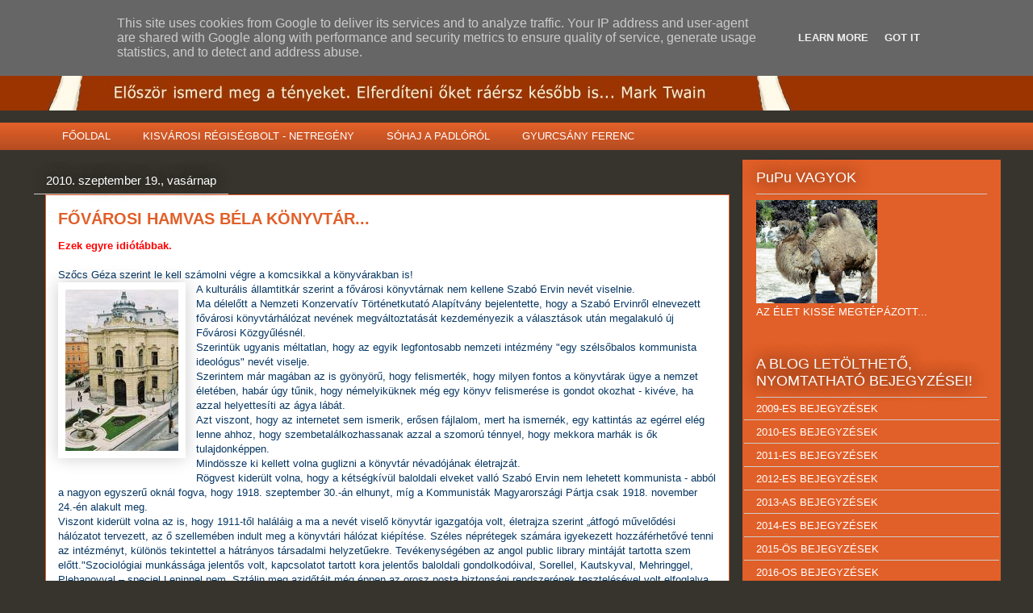

--- FILE ---
content_type: text/html; charset=UTF-8
request_url: https://www.pupublogja.hu/2010/09/fovarosi-hamvas-bela-konyvtar.html
body_size: 26294
content:
<!DOCTYPE html>
<html class='v2' dir='ltr' xmlns='http://www.w3.org/1999/xhtml' xmlns:b='http://www.google.com/2005/gml/b' xmlns:data='http://www.google.com/2005/gml/data' xmlns:expr='http://www.google.com/2005/gml/expr'>
<head>
<link href='https://www.blogger.com/static/v1/widgets/335934321-css_bundle_v2.css' rel='stylesheet' type='text/css'/>
<meta content='IE=EmulateIE7' http-equiv='X-UA-Compatible'/>
<meta content='width=1100' name='viewport'/>
<meta content='text/html; charset=UTF-8' http-equiv='Content-Type'/>
<meta content='blogger' name='generator'/>
<link href='https://www.pupublogja.hu/favicon.ico' rel='icon' type='image/x-icon'/>
<link href='https://www.pupublogja.hu/2010/09/fovarosi-hamvas-bela-konyvtar.html' rel='canonical'/>
<link rel="alternate" type="application/atom+xml" title="PuPu BLOGJA - Atom" href="https://www.pupublogja.hu/feeds/posts/default" />
<link rel="alternate" type="application/rss+xml" title="PuPu BLOGJA - RSS" href="https://www.pupublogja.hu/feeds/posts/default?alt=rss" />
<link rel="service.post" type="application/atom+xml" title="PuPu BLOGJA - Atom" href="https://www.blogger.com/feeds/1455346073075096921/posts/default" />

<link rel="alternate" type="application/atom+xml" title="PuPu BLOGJA - Atom" href="https://www.pupublogja.hu/feeds/1990871795350850413/comments/default" />
<!--Can't find substitution for tag [blog.ieCssRetrofitLinks]-->
<link href='https://blogger.googleusercontent.com/img/b/R29vZ2xl/AVvXsEiKGuwISRurY7nXIdo7ZRNCIcMHyYZZfnSqccHcd0vNKhiG7qm6UXGFoGwwkEG461W91nVbq1NG1sXVR7CXiApSPDExxSu8WHw5kibKAKxYuu0S1pN8BPtwyTjIA9PP4Rt1x-VrhcRD-H0/s200/fszek2_jpg.jpg' rel='image_src'/>
<meta content='https://www.pupublogja.hu/2010/09/fovarosi-hamvas-bela-konyvtar.html' property='og:url'/>
<meta content='FŐVÁROSI HAMVAS BÉLA KÖNYVTÁR...' property='og:title'/>
<meta content='' property='og:description'/>
<meta content='https://blogger.googleusercontent.com/img/b/R29vZ2xl/AVvXsEiKGuwISRurY7nXIdo7ZRNCIcMHyYZZfnSqccHcd0vNKhiG7qm6UXGFoGwwkEG461W91nVbq1NG1sXVR7CXiApSPDExxSu8WHw5kibKAKxYuu0S1pN8BPtwyTjIA9PP4Rt1x-VrhcRD-H0/w1200-h630-p-k-no-nu/fszek2_jpg.jpg' property='og:image'/>
<title>PuPu BLOGJA: FŐVÁROSI HAMVAS BÉLA KÖNYVTÁR...</title>
<style id='page-skin-1' type='text/css'><!--
/*
-----------------------------------------------
Blogger Template Style
Name:     Awesome Inc.
Designer: Tina Chen
URL:      tinachen.org
----------------------------------------------- */
/* Content
----------------------------------------------- */
body {
font: normal normal 13px Arial, Tahoma, Helvetica, FreeSans, sans-serif;
color: #333333;
background: #37342d none repeat scroll top left;
}
html body .content-outer {
min-width: 0;
max-width: 100%;
width: 100%;
}
a:link {
text-decoration: none;
color: #e15f28;
}
a:visited {
text-decoration: none;
color: #e19f84;
}
a:hover {
text-decoration: underline;
color: #e15f28;
}
.body-fauxcolumn-outer .cap-top {
position: absolute;
z-index: 1;
height: 276px;
width: 100%;
background: transparent none repeat-x scroll top left;
_background-image: none;
}
/* Columns
----------------------------------------------- */
.content-inner {
padding: 0;
}
.header-inner .section {
margin: 0 16px;
}
.tabs-inner .section {
margin: 0 16px;
}
.main-inner {
padding-top: 55px;
}
.main-inner .column-center-inner,
.main-inner .column-left-inner,
.main-inner .column-right-inner {
padding: 0 5px;
}
*+html body .main-inner .column-center-inner {
margin-top: -55px;
}
#layout .main-inner .column-center-inner {
margin-top: 0;
}
/* Header
----------------------------------------------- */
.header-outer {
margin: 0 0 15px 0;
background: #9c3400 none repeat scroll 0 0;
}
.Header h1 {
font: normal bold 40px Arial, Tahoma, Helvetica, FreeSans, sans-serif;;
color: #ffffff;
text-shadow: 0 0 20px #000000;
}
.Header h1 a {
color: #ffffff;
}
.Header .description {
font: normal normal 18px Arial, Tahoma, Helvetica, FreeSans, sans-serif;
color: #ffffff;
}
.header-inner .Header .titlewrapper,
.header-inner .Header .descriptionwrapper {
padding-left: 0;
padding-right: 0;
margin-bottom: 0;
}
.header-inner .Header .titlewrapper {
padding-top: 22px;
}
/* Tabs
----------------------------------------------- */
.tabs-outer {
overflow: hidden;
position: relative;
background: #e15f28 url(//www.blogblog.com/1kt/awesomeinc/tabs_gradient_light.png) repeat scroll 0 0;
}
#layout .tabs-outer {
overflow: visible;
}
.tabs-cap-top, .tabs-cap-bottom {
position: absolute;
width: 100%;
border-top: 1px solid transparent;
}
.tabs-cap-bottom {
bottom: 0;
}
.tabs-inner .widget li a {
display: inline-block;
margin: 0;
padding: .6em 1.5em;
font: normal normal 13px Arial, Tahoma, Helvetica, FreeSans, sans-serif;
color: #ffffff;
border-top: 1px solid transparent;
border-bottom: 1px solid transparent;
border-left: 1px solid transparent;
height: 16px;
line-height: 16px;
}
.tabs-inner .widget li:last-child a {
border-right: 1px solid transparent;
}
.tabs-inner .widget li.selected a, .tabs-inner .widget li a:hover {
background: #9c3400 url(//www.blogblog.com/1kt/awesomeinc/tabs_gradient_light.png) repeat-x scroll 0 -100px;
color: #ffffff;
}
/* Headings
----------------------------------------------- */
h2 {
font: normal normal 18px Arial, Tahoma, Helvetica, FreeSans, sans-serif;
color: #ffffff;
}
/* Widgets
----------------------------------------------- */
.main-inner .section {
margin: 0 27px;
padding: 0;
}
.main-inner .column-left-outer,
.main-inner .column-right-outer {
margin-top: -3.3em;
}
#layout .main-inner .column-left-outer,
#layout .main-inner .column-right-outer {
margin-top: 0;
}
.main-inner .column-left-inner,
.main-inner .column-right-inner {
background: #e15f28 none repeat 0 0;
-moz-box-shadow: 0 0 0 rgba(0, 0, 0, .2);
-webkit-box-shadow: 0 0 0 rgba(0, 0, 0, .2);
-goog-ms-box-shadow: 0 0 0 rgba(0, 0, 0, .2);
box-shadow: 0 0 0 rgba(0, 0, 0, .2);
-moz-border-radius: 0;
-webkit-border-radius: 0;
-goog-ms-border-radius: 0;
border-radius: 0;
}
#layout .main-inner .column-left-inner,
#layout .main-inner .column-right-inner {
margin-top: 0;
}
.sidebar .widget {
font: normal normal 13px Arial, Tahoma, Helvetica, FreeSans, sans-serif;
color: #ffffff;
}
.sidebar .widget a:link {
color: #ffffff;
}
.sidebar .widget a:visited {
color: #ffffff;
}
.sidebar .widget a:hover {
color: #e15f28;
}
.sidebar .widget h2 {
text-shadow: 0 0 20px #000000;
}
.main-inner .widget {
background-color: #e15f28;
border: 1px solid #e15f28;
padding: 0 0 15px;
margin: 20px -16px;
-moz-box-shadow: 0 0 0 rgba(0, 0, 0, .2);
-webkit-box-shadow: 0 0 0 rgba(0, 0, 0, .2);
-goog-ms-box-shadow: 0 0 0 rgba(0, 0, 0, .2);
box-shadow: 0 0 0 rgba(0, 0, 0, .2);
-moz-border-radius: 0;
-webkit-border-radius: 0;
-goog-ms-border-radius: 0;
border-radius: 0;
}
.main-inner .widget h2 {
margin: 0 -0;
padding: .6em 0 .5em;
border-bottom: 1px solid #cccccc;
}
.footer-inner .widget h2 {
padding: 0 0 .4em;
border-bottom: 1px solid #cccccc;
}
.main-inner .widget h2 + div, .footer-inner .widget h2 + div {
border-top: 0 solid #e15f28;
padding-top: 8px;
}
.main-inner .widget .widget-content {
margin: 0 -0;
padding: 7px 0 0;
}
.main-inner .widget ul, .main-inner .widget #ArchiveList ul.flat {
margin: -8px -15px 0;
padding: 0;
list-style: none;
}
.main-inner .widget #ArchiveList {
margin: -8px 0 0;
}
.main-inner .widget ul li, .main-inner .widget #ArchiveList ul.flat li {
padding: .5em 15px;
text-indent: 0;
color: #ffffff;
border-top: 0 solid #e15f28;
border-bottom: 1px solid #cccccc;
}
.main-inner .widget #ArchiveList ul li {
padding-top: .25em;
padding-bottom: .25em;
}
.main-inner .widget ul li:first-child, .main-inner .widget #ArchiveList ul.flat li:first-child {
border-top: none;
}
.main-inner .widget ul li:last-child, .main-inner .widget #ArchiveList ul.flat li:last-child {
border-bottom: none;
}
.post-body {
position: relative;
}
.main-inner .widget .post-body ul {
padding: 0 2.5em;
margin: .5em 0;
list-style: disc;
}
.main-inner .widget .post-body ul li {
padding: 0.25em 0;
margin-bottom: .25em;
color: #333333;
border: none;
}
.footer-inner .widget ul {
padding: 0;
list-style: none;
}
.widget .zippy {
color: #ffffff;
}
/* Posts
----------------------------------------------- */
body .main-inner .Blog {
padding: 0;
margin-bottom: 1em;
background-color: transparent;
border: none;
-moz-box-shadow: 0 0 0 rgba(0, 0, 0, 0);
-webkit-box-shadow: 0 0 0 rgba(0, 0, 0, 0);
-goog-ms-box-shadow: 0 0 0 rgba(0, 0, 0, 0);
box-shadow: 0 0 0 rgba(0, 0, 0, 0);
}
.main-inner .section:last-child .Blog:last-child {
padding: 0;
margin-bottom: 1em;
}
.main-inner .widget h2.date-header {
margin: 0 -15px 1px;
padding: 0 0 0 0;
font: normal normal 15px Arial, Tahoma, Helvetica, FreeSans, sans-serif;;
color: #ffffff;
background: transparent none no-repeat fixed center center;
border-top: 0 solid #ffffff;
border-bottom: 1px solid #cccccc;
-moz-border-radius-topleft: 0;
-moz-border-radius-topright: 0;
-webkit-border-top-left-radius: 0;
-webkit-border-top-right-radius: 0;
border-top-left-radius: 0;
border-top-right-radius: 0;
position: absolute;
bottom: 100%;
left: 0;
text-shadow: 0 0 20px #000000;
}
.main-inner .widget h2.date-header span {
font: normal normal 15px Arial, Tahoma, Helvetica, FreeSans, sans-serif;;
display: block;
padding: .5em 15px;
border-left: 0 solid #ffffff;
border-right: 0 solid #ffffff;
}
.date-outer {
position: relative;
margin: 55px 0 20px;
padding: 0 15px;
background-color: #ffffff;
border: 1px solid #e15f28;
-moz-box-shadow: 0 0 0 rgba(0, 0, 0, .2);
-webkit-box-shadow: 0 0 0 rgba(0, 0, 0, .2);
-goog-ms-box-shadow: 0 0 0 rgba(0, 0, 0, .2);
box-shadow: 0 0 0 rgba(0, 0, 0, .2);
-moz-border-radius: 0;
-webkit-border-radius: 0;
-goog-ms-border-radius: 0;
border-radius: 0;
}
.date-outer:first-child {
margin-top: 0;
}
.date-outer:last-child {
margin-bottom: 0;
-moz-border-radius-bottomleft: 0;
-moz-border-radius-bottomright: 0;
-webkit-border-bottom-left-radius: 0;
-webkit-border-bottom-right-radius: 0;
-goog-ms-border-bottom-left-radius: 0;
-goog-ms-border-bottom-right-radius: 0;
border-bottom-left-radius: 0;
border-bottom-right-radius: 0;
}
.date-posts {
margin: 0 -0;
padding: 0 0;
clear: both;
}
.post-outer, .inline-ad {
border-top: 1px solid transparent;
margin: 0 -0;
padding: 15px 0;
}
.post-outer {
padding-bottom: 10px;
}
.post-outer:first-child {
padding-top: 10px;
border-top: none;
}
.post-outer:last-child, .inline-ad:last-child {
border-bottom: none;
}
.post-body {
position: relative;
}
.post-body img {
padding: 8px;
background: transparent;
border: 1px solid transparent;
-moz-box-shadow: 0 0 20px rgba(0, 0, 0, .2);
-webkit-box-shadow: 0 0 20px rgba(0, 0, 0, .2);
box-shadow: 0 0 20px rgba(0, 0, 0, .2);
-moz-border-radius: 0;
-webkit-border-radius: 0;
border-radius: 0;
}
h3.post-title, h4 {
font: normal bold 20px Arial, Tahoma, Helvetica, FreeSans, sans-serif;;
color: #e15f28;
}
h3.post-title a {
font: normal bold 20px Arial, Tahoma, Helvetica, FreeSans, sans-serif;;
color: #e15f28;
}
h3.post-title a:hover {
color: #e15f28;
text-decoration: underline;
}
.post-header {
margin: 0 0 1em;
}
.post-body {
line-height: 1.4;
}
.post-outer h2 {
color: #333333;
}
.post-footer {
margin: 1.5em 0 0;
}
#blog-pager {
padding: 15px;
font-size: 120%;
background-color: #ffffff;
border: 1px solid #e15f28;
-moz-box-shadow: 0 0 0 rgba(0, 0, 0, .2);
-webkit-box-shadow: 0 0 0 rgba(0, 0, 0, .2);
-goog-ms-box-shadow: 0 0 0 rgba(0, 0, 0, .2);
box-shadow: 0 0 0 rgba(0, 0, 0, .2);
-moz-border-radius: 0;
-webkit-border-radius: 0;
-goog-ms-border-radius: 0;
border-radius: 0;
-moz-border-radius-topleft: 0;
-moz-border-radius-topright: 0;
-webkit-border-top-left-radius: 0;
-webkit-border-top-right-radius: 0;
-goog-ms-border-top-left-radius: 0;
-goog-ms-border-top-right-radius: 0;
border-top-left-radius: 0;
border-top-right-radius-topright: 0;
margin-top: 0;
}
.blog-feeds, .post-feeds {
margin: 1em 0;
text-align: center;
color: #ffffff;
}
.blog-feeds a, .post-feeds a {
color: #e15f28;
}
.blog-feeds a:visited, .post-feeds a:visited {
color: #e19f84;
}
.blog-feeds a:hover, .post-feeds a:hover {
color: #e15f28;
}
.post-outer .comments {
margin-top: 2em;
}
/* Comments
----------------------------------------------- */
.comments .comments-content .icon.blog-author {
background-repeat: no-repeat;
background-image: url([data-uri]);
}
.comments .comments-content .loadmore a {
border-top: 1px solid transparent;
border-bottom: 1px solid transparent;
}
.comments .continue {
border-top: 2px solid transparent;
}
/* Footer
----------------------------------------------- */
.footer-outer {
margin: -0 0 -1px;
padding: 0 0 0;
color: #ffffff;
overflow: hidden;
}
.footer-fauxborder-left {
border-top: 1px solid #e15f28;
background: #9c3400 none repeat scroll 0 0;
-moz-box-shadow: 0 0 0 rgba(0, 0, 0, .2);
-webkit-box-shadow: 0 0 0 rgba(0, 0, 0, .2);
-goog-ms-box-shadow: 0 0 0 rgba(0, 0, 0, .2);
box-shadow: 0 0 0 rgba(0, 0, 0, .2);
margin: 0 -0;
}
/* Mobile
----------------------------------------------- */
body.mobile {
background-size: auto;
}
.mobile .body-fauxcolumn-outer {
background: transparent none repeat scroll top left;
}
*+html body.mobile .main-inner .column-center-inner {
margin-top: 0;
}
.mobile .main-inner .widget {
padding: 0 0 15px;
}
.mobile .main-inner .widget h2 + div,
.mobile .footer-inner .widget h2 + div {
border-top: none;
padding-top: 0;
}
.mobile .footer-inner .widget h2 {
padding: 0.5em 0;
border-bottom: none;
}
.mobile .main-inner .widget .widget-content {
margin: 0;
padding: 7px 0 0;
}
.mobile .main-inner .widget ul,
.mobile .main-inner .widget #ArchiveList ul.flat {
margin: 0 -15px 0;
}
.mobile .main-inner .widget h2.date-header {
left: 0;
}
.mobile .date-header span {
padding: 0.4em 0;
}
.mobile .date-outer:first-child {
margin-bottom: 0;
border: 1px solid #e15f28;
-moz-border-radius-topleft: 0;
-moz-border-radius-topright: 0;
-webkit-border-top-left-radius: 0;
-webkit-border-top-right-radius: 0;
-goog-ms-border-top-left-radius: 0;
-goog-ms-border-top-right-radius: 0;
border-top-left-radius: 0;
border-top-right-radius: 0;
}
.mobile .date-outer {
border-color: #e15f28;
border-width: 0 1px 1px;
}
.mobile .date-outer:last-child {
margin-bottom: 0;
}
.mobile .main-inner {
padding: 0;
}
.mobile .header-inner .section {
margin: 0;
}
.mobile .post-outer, .mobile .inline-ad {
padding: 5px 0;
}
.mobile .tabs-inner .section {
margin: 0 10px;
}
.mobile .main-inner .widget h2 {
margin: 0;
padding: 0;
}
.mobile .main-inner .widget h2.date-header span {
padding: 0;
}
.mobile .main-inner .widget .widget-content {
margin: 0;
padding: 7px 0 0;
}
.mobile #blog-pager {
border: 1px solid transparent;
background: #9c3400 none repeat scroll 0 0;
}
.mobile .main-inner .column-left-inner,
.mobile .main-inner .column-right-inner {
background: #e15f28 none repeat 0 0;
-moz-box-shadow: none;
-webkit-box-shadow: none;
-goog-ms-box-shadow: none;
box-shadow: none;
}
.mobile .date-posts {
margin: 0;
padding: 0;
}
.mobile .footer-fauxborder-left {
margin: 0;
border-top: inherit;
}
.mobile .main-inner .section:last-child .Blog:last-child {
margin-bottom: 0;
}
.mobile-index-contents {
color: #333333;
}
.mobile .mobile-link-button {
background: #e15f28 url(//www.blogblog.com/1kt/awesomeinc/tabs_gradient_light.png) repeat scroll 0 0;
}
.mobile-link-button a:link, .mobile-link-button a:visited {
color: #ffffff;
}
.mobile .tabs-inner .PageList .widget-content {
background: transparent;
border-top: 1px solid;
border-color: transparent;
color: #ffffff;
}
.mobile .tabs-inner .PageList .widget-content .pagelist-arrow {
border-left: 1px solid transparent;
}

--></style>
<style id='template-skin-1' type='text/css'><!--
body {
min-width: 1200px;
}
.content-outer, .content-fauxcolumn-outer, .region-inner {
min-width: 1200px;
max-width: 1200px;
_width: 1200px;
}
.main-inner .columns {
padding-left: 0px;
padding-right: 320px;
}
.main-inner .fauxcolumn-center-outer {
left: 0px;
right: 320px;
/* IE6 does not respect left and right together */
_width: expression(this.parentNode.offsetWidth -
parseInt("0px") -
parseInt("320px") + 'px');
}
.main-inner .fauxcolumn-left-outer {
width: 0px;
}
.main-inner .fauxcolumn-right-outer {
width: 320px;
}
.main-inner .column-left-outer {
width: 0px;
right: 100%;
margin-left: -0px;
}
.main-inner .column-right-outer {
width: 320px;
margin-right: -320px;
}
#layout {
min-width: 0;
}
#layout .content-outer {
min-width: 0;
width: 800px;
}
#layout .region-inner {
min-width: 0;
width: auto;
}
--></style>
<link href='https://www.blogger.com/dyn-css/authorization.css?targetBlogID=1455346073075096921&amp;zx=1410ac3c-7fcc-4ce9-84ee-db6254b88e95' media='none' onload='if(media!=&#39;all&#39;)media=&#39;all&#39;' rel='stylesheet'/><noscript><link href='https://www.blogger.com/dyn-css/authorization.css?targetBlogID=1455346073075096921&amp;zx=1410ac3c-7fcc-4ce9-84ee-db6254b88e95' rel='stylesheet'/></noscript>
<meta name='google-adsense-platform-account' content='ca-host-pub-1556223355139109'/>
<meta name='google-adsense-platform-domain' content='blogspot.com'/>

<!-- data-ad-client=ca-pub-1189608319794497 -->

<script type="text/javascript" language="javascript">
  // Supply ads personalization default for EEA readers
  // See https://www.blogger.com/go/adspersonalization
  adsbygoogle = window.adsbygoogle || [];
  if (typeof adsbygoogle.requestNonPersonalizedAds === 'undefined') {
    adsbygoogle.requestNonPersonalizedAds = 1;
  }
</script>


<link rel="stylesheet" href="https://fonts.googleapis.com/css2?display=swap&family=Arial+Narrow"></head>
<body class='loading variant-icy'>
<div class='navbar section' id='navbar'><div class='widget Navbar' data-version='1' id='Navbar1'><script type="text/javascript">
    function setAttributeOnload(object, attribute, val) {
      if(window.addEventListener) {
        window.addEventListener('load',
          function(){ object[attribute] = val; }, false);
      } else {
        window.attachEvent('onload', function(){ object[attribute] = val; });
      }
    }
  </script>
<div id="navbar-iframe-container"></div>
<script type="text/javascript" src="https://apis.google.com/js/platform.js"></script>
<script type="text/javascript">
      gapi.load("gapi.iframes:gapi.iframes.style.bubble", function() {
        if (gapi.iframes && gapi.iframes.getContext) {
          gapi.iframes.getContext().openChild({
              url: 'https://www.blogger.com/navbar/1455346073075096921?po\x3d1990871795350850413\x26origin\x3dhttps://www.pupublogja.hu',
              where: document.getElementById("navbar-iframe-container"),
              id: "navbar-iframe"
          });
        }
      });
    </script><script type="text/javascript">
(function() {
var script = document.createElement('script');
script.type = 'text/javascript';
script.src = '//pagead2.googlesyndication.com/pagead/js/google_top_exp.js';
var head = document.getElementsByTagName('head')[0];
if (head) {
head.appendChild(script);
}})();
</script>
</div></div>
<div class='body-fauxcolumns'>
<div class='fauxcolumn-outer body-fauxcolumn-outer'>
<div class='cap-top'>
<div class='cap-left'></div>
<div class='cap-right'></div>
</div>
<div class='fauxborder-left'>
<div class='fauxborder-right'></div>
<div class='fauxcolumn-inner'>
</div>
</div>
<div class='cap-bottom'>
<div class='cap-left'></div>
<div class='cap-right'></div>
</div>
</div>
</div>
<div class='content'>
<div class='content-fauxcolumns'>
<div class='fauxcolumn-outer content-fauxcolumn-outer'>
<div class='cap-top'>
<div class='cap-left'></div>
<div class='cap-right'></div>
</div>
<div class='fauxborder-left'>
<div class='fauxborder-right'></div>
<div class='fauxcolumn-inner'>
</div>
</div>
<div class='cap-bottom'>
<div class='cap-left'></div>
<div class='cap-right'></div>
</div>
</div>
</div>
<div class='content-outer'>
<div class='content-cap-top cap-top'>
<div class='cap-left'></div>
<div class='cap-right'></div>
</div>
<div class='fauxborder-left content-fauxborder-left'>
<div class='fauxborder-right content-fauxborder-right'></div>
<div class='content-inner'>
<header>
<div class='header-outer'>
<div class='header-cap-top cap-top'>
<div class='cap-left'></div>
<div class='cap-right'></div>
</div>
<div class='fauxborder-left header-fauxborder-left'>
<div class='fauxborder-right header-fauxborder-right'></div>
<div class='region-inner header-inner'>
<div class='header section' id='header'><div class='widget Header' data-version='1' id='Header1'>
<div id='header-inner'>
<a href='https://www.pupublogja.hu/' style='display: block'>
<img alt="PuPu BLOGJA" height="107px; " id="Header1_headerimg" src="//4.bp.blogspot.com/_Kt6gu-O0MnY/TLtFGMg6e4I/AAAAAAAABLA/9XuEoJRvik4/S1600-R/pupublog+fejlec4.jpg" style="display: block" width="930px; ">
</a>
</div>
</div></div>
</div>
</div>
<div class='header-cap-bottom cap-bottom'>
<div class='cap-left'></div>
<div class='cap-right'></div>
</div>
</div>
</header>
<div class='tabs-outer'>
<div class='tabs-cap-top cap-top'>
<div class='cap-left'></div>
<div class='cap-right'></div>
</div>
<div class='fauxborder-left tabs-fauxborder-left'>
<div class='fauxborder-right tabs-fauxborder-right'></div>
<div class='region-inner tabs-inner'>
<div class='tabs section' id='crosscol'><div class='widget PageList' data-version='1' id='PageList2'>
<h2>OLDALAK</h2>
<div class='widget-content'>
<ul>
<li>
<a href='https://www.pupublogja.hu/'>FŐOLDAL</a>
</li>
<li>
<a href='https://www.pupublogja.hu/p/blog-page.html'>KISVÁROSI RÉGISÉGBOLT - NETREGÉNY</a>
</li>
<li>
<a href='https://www.pupublogja.hu/p/vendegoldal_4.html'>SÓHAJ A PADLÓRÓL</a>
</li>
<li>
<a href='https://www.pupublogja.hu/p/gyurcsany-ferenc-ropirat-baloldalhoz-az.html'>GYURCSÁNY FERENC</a>
</li>
</ul>
<div class='clear'></div>
</div>
</div></div>
<div class='tabs no-items section' id='crosscol-overflow'></div>
</div>
</div>
<div class='tabs-cap-bottom cap-bottom'>
<div class='cap-left'></div>
<div class='cap-right'></div>
</div>
</div>
<div class='main-outer'>
<div class='main-cap-top cap-top'>
<div class='cap-left'></div>
<div class='cap-right'></div>
</div>
<div class='fauxborder-left main-fauxborder-left'>
<div class='fauxborder-right main-fauxborder-right'></div>
<div class='region-inner main-inner'>
<div class='columns fauxcolumns'>
<div class='fauxcolumn-outer fauxcolumn-center-outer'>
<div class='cap-top'>
<div class='cap-left'></div>
<div class='cap-right'></div>
</div>
<div class='fauxborder-left'>
<div class='fauxborder-right'></div>
<div class='fauxcolumn-inner'>
</div>
</div>
<div class='cap-bottom'>
<div class='cap-left'></div>
<div class='cap-right'></div>
</div>
</div>
<div class='fauxcolumn-outer fauxcolumn-left-outer'>
<div class='cap-top'>
<div class='cap-left'></div>
<div class='cap-right'></div>
</div>
<div class='fauxborder-left'>
<div class='fauxborder-right'></div>
<div class='fauxcolumn-inner'>
</div>
</div>
<div class='cap-bottom'>
<div class='cap-left'></div>
<div class='cap-right'></div>
</div>
</div>
<div class='fauxcolumn-outer fauxcolumn-right-outer'>
<div class='cap-top'>
<div class='cap-left'></div>
<div class='cap-right'></div>
</div>
<div class='fauxborder-left'>
<div class='fauxborder-right'></div>
<div class='fauxcolumn-inner'>
</div>
</div>
<div class='cap-bottom'>
<div class='cap-left'></div>
<div class='cap-right'></div>
</div>
</div>
<!-- corrects IE6 width calculation -->
<div class='columns-inner'>
<div class='column-center-outer'>
<div class='column-center-inner'>
<div class='main section' id='main'><div class='widget Blog' data-version='1' id='Blog1'>
<div class='blog-posts hfeed'>

          <div class="date-outer">
        
<h2 class='date-header'><span>2010. szeptember 19., vasárnap</span></h2>

          <div class="date-posts">
        
<div class='post-outer'>
<div class='post hentry'>
<a name='1990871795350850413'></a>
<h3 class='post-title entry-title'>
FŐVÁROSI HAMVAS BÉLA KÖNYVTÁR...
</h3>
<div class='post-header'>
<div class='post-header-line-1'></div>
</div>
<div class='post-body entry-content' id='post-body-1990871795350850413'>
<span style="color: red; font-family: Arial, Helvetica, sans-serif;"><strong>Ezek egyre idiótábbak.</strong></span> <br />
<br />
<div style="border-bottom: medium none; border-left: medium none; border-right: medium none; border-top: medium none;"><span style="color: #073763; font-family: Arial, Helvetica, sans-serif;">Szőcs Géza szerint le kell számolni végre a komcsikkal a könyvárakban is!</span></div><div style="border-bottom: medium none; border-left: medium none; border-right: medium none; border-top: medium none;"><div style="border-bottom: medium none; border-left: medium none; border-right: medium none; border-top: medium none;"><a href="https://blogger.googleusercontent.com/img/b/R29vZ2xl/AVvXsEiKGuwISRurY7nXIdo7ZRNCIcMHyYZZfnSqccHcd0vNKhiG7qm6UXGFoGwwkEG461W91nVbq1NG1sXVR7CXiApSPDExxSu8WHw5kibKAKxYuu0S1pN8BPtwyTjIA9PP4Rt1x-VrhcRD-H0/s1600/fszek2_jpg.jpg" imageanchor="1" style="clear: left; cssfloat: left; float: left; margin-bottom: 1em; margin-right: 1em;"><img border="0" height="200" qx="true" src="https://blogger.googleusercontent.com/img/b/R29vZ2xl/AVvXsEiKGuwISRurY7nXIdo7ZRNCIcMHyYZZfnSqccHcd0vNKhiG7qm6UXGFoGwwkEG461W91nVbq1NG1sXVR7CXiApSPDExxSu8WHw5kibKAKxYuu0S1pN8BPtwyTjIA9PP4Rt1x-VrhcRD-H0/s200/fszek2_jpg.jpg" width="140" /></a><span style="color: #073763; font-family: Arial, Helvetica, sans-serif;">A kulturális államtitkár szerint a fővárosi könyvtárnak nem kellene Szabó Ervin nevét viselnie. </span></div></div><div style="border-bottom: medium none; border-left: medium none; border-right: medium none; border-top: medium none;"><div style="border-bottom: medium none; border-left: medium none; border-right: medium none; border-top: medium none;"><span style="color: #073763; font-family: Arial, Helvetica, sans-serif;">Ma délelőtt a Nemzeti Konzervatív Történetkutató Alapítvány bejelentette, hogy a Szabó Ervinről elnevezett fővárosi könyvtárhálózat nevének megváltoztatását kezdeményezik a választások után megalakuló új Fővárosi Közgyűlésnél. </span></div></div><div style="border-bottom: medium none; border-left: medium none; border-right: medium none; border-top: medium none;"><div style="border-bottom: medium none; border-left: medium none; border-right: medium none; border-top: medium none;"><span style="color: #073763; font-family: Arial, Helvetica, sans-serif;">Szerintük ugyanis méltatlan, hogy az egyik legfontosabb nemzeti intézmény "egy szélsőbalos kommunista ideológus" nevét viselje.</span></div></div><div style="border-bottom: medium none; border-left: medium none; border-right: medium none; border-top: medium none;"><span style="color: #073763; font-family: Arial, Helvetica, sans-serif;">Szerintem már magában az is gyönyörű, hogy felismerték, hogy milyen fontos a könyvtárak ügye a nemzet életében, habár úgy tűnik, hogy némelyiküknek még egy könyv felismerése is gondot okozhat - kivéve, ha azzal helyettesíti az ágya lábát.</span></div><div style="border-bottom: medium none; border-left: medium none; border-right: medium none; border-top: medium none;"><span style="color: #073763; font-family: Arial, Helvetica, sans-serif;">Azt viszont, hogy az internetet sem ismerik, erősen fájlalom, mert ha ismernék, egy kattintás az egérrel elég lenne ahhoz, hogy szembetalálkozhassanak azzal a szomorú ténnyel, hogy mekkora marhák is ők tulajdonképpen.</span></div><div style="border-bottom: medium none; border-left: medium none; border-right: medium none; border-top: medium none;"><span style="color: #073763; font-family: Arial, Helvetica, sans-serif;">Mindössze ki kellett volna guglizni a könyvtár névadójának életrajzát.</span></div><div style="border-bottom: medium none; border-left: medium none; border-right: medium none; border-top: medium none;"><span style="color: #073763; font-family: Arial, Helvetica, sans-serif;">Rögvest kiderült volna, hogy a kétségkívül baloldali elveket valló Szabó Ervin nem lehetett kommunista -&nbsp;abból a nagyon egyszerű oknál fogva, hogy 1918. szeptember 30.-án elhunyt, míg a Kommunisták Magyarországi Pártja csak 1918. november 24.-én alakult meg.</span></div><div style="border-bottom: medium none; border-left: medium none; border-right: medium none; border-top: medium none;"><span style="color: #073763; font-family: Arial, Helvetica, sans-serif;">Viszont kiderült volna az is, hogy 1911-től haláláig a ma a nevét viselő könyvtár igazgatója volt, életrajza szerint &#8222;átfogó művelődési hálózatot tervezett, az ő szellemében indult meg a könyvtári hálózat kiépítése. Széles néprétegek számára igyekezett hozzáférhetővé tenni az intézményt, különös tekintettel a hátrányos társadalmi helyzetűekre. Tevékenységében az angol public library mintáját tartotta szem előtt."</span><span style="color: #073763; font-family: Arial, Helvetica, sans-serif;">Szociológiai munkássága jelentős volt, kapcsolatot tartott kora jelentős baloldali gondolkodóival, Sorellel, Kautskyval, Mehringgel, Plehanovval &#8211; speciel Leninnel nem, Sztálin meg azidőtájt még éppen az orosz posta biztonsági rendszerének tesztelésével volt elfoglalva, mint potenciális veszélyforrás&#8230;</span></div><div style="border-bottom: medium none; border-left: medium none; border-right: medium none; border-top: medium none;"><span style="color: #073763; font-family: Arial, Helvetica, sans-serif;">Szóval a nagyeszű Nemzeti Konzervatív Történetkutató Alapítvány egy valódi ökör-kör, amelyik kereshetett volna magának jobb szórakozást is, ha már történetet kutat, - például kutathatná a Zöld disznó történetét is akár.</span></div><div style="border-bottom: medium none; border-left: medium none; border-right: medium none; border-top: medium none;"><span style="color: #073763; font-family: Arial, Helvetica, sans-serif;">Természetesen nem csinálnak ők sem mást, mint a bébiszitter, aki a gyurmakészlet összes színét egybekeveri és begyömöszöli a mellékelt formába a kisded okulására, - ők is az összes baloldalhoz köthető személyiséget&nbsp;Táncsicstól Szabó Ervinig&nbsp;, Peyertől és Rákositól Kádárig beletuszkolnak a &#8222;Kommunista&#8221; feliratú skatulyába,&nbsp;majd boldogan óbégatnak, mivelhogy fogalmuk sincs a történelemről.</span></div><div style="border-bottom: medium none; border-left: medium none; border-right: medium none; border-top: medium none;"><a href="https://blogger.googleusercontent.com/img/b/R29vZ2xl/AVvXsEiV1BiowjbGZ1j0QiEc50Q1Iy8aQqLeIuQee8q4VPo9tihochYqf8rttnX6jjrlaF9FYt7zYyr50fHQmMNZ335p22YyijSnMz4h55us5JyqFqZANIOS58wrOVbXdYSx0AICyyWvLE_OquM/s1600/Nagy+Magyarorsz%C3%A1g.jpg" imageanchor="1" style="clear: right; cssfloat: right; float: right; margin-bottom: 1em; margin-left: 1em;"><img border="0" height="200" qx="true" src="https://blogger.googleusercontent.com/img/b/R29vZ2xl/AVvXsEiV1BiowjbGZ1j0QiEc50Q1Iy8aQqLeIuQee8q4VPo9tihochYqf8rttnX6jjrlaF9FYt7zYyr50fHQmMNZ335p22YyijSnMz4h55us5JyqFqZANIOS58wrOVbXdYSx0AICyyWvLE_OquM/s200/Nagy+Magyarorsz%C3%A1g.jpg" width="136" /></a><span style="color: #073763; font-family: Arial, Helvetica, sans-serif;">Szabó Ervin szakmailag és emberileg is hiteles személyiség volt, ezzel szemben a három napja megalakult alapítványról legfeljebb azt lehet tudni, hogy vezetője egy noname, falusi &#8211; magát történésznek mondó &#8211; jóember, az alapítvány pedig a szokásos nacionalista hőbörgéseknek kíván színteret adni. </span></div><div style="border-bottom: medium none; border-left: medium none; border-right: medium none; border-top: medium none;"><span style="color: #073763; font-family: Arial, Helvetica, sans-serif;">Erre a jövendölésre jó alapot ad az említett úriember által főszerkesztett Nagy Magyarország című népbutító folyóirat.</span></div><span style="color: #073763; font-family: Arial, Helvetica, sans-serif;">Sajnos, a bornírtság ilyen fokán már röhögni sem nagyon lehet, legfeljebb állatkísérletként érdekes szemlélni, amint a trágyagiliszta megpróbál ledönteni egy bronzszobrot&#8230;</span><br />
<span style="color: #073763; font-family: Arial, Helvetica, sans-serif;">Szőcs Géza államtitkár szerint "a könyvtár búcsúzzon el Szabó Ervin nevétől!".</span><br />
<span style="color: #073763; font-family: Arial, Helvetica, sans-serif;">Ha új nevet kellene javasolni, akkor ő Hamvas Béla írót javasolná névadónak, aki mint író, sokat dolgozott ebben a könyvtárban.</span><br />
<span style="color: #073763; font-family: Arial, Helvetica, sans-serif;">Nem kívánnám én itt a történelmi érdemeket összevetni, de a repüléstörténetben&nbsp;aki a repülőgép utasának érdemeit annak tervezőjének érdemei elé helyezi, az erősen megérett egy alapos pszichiátriai vizsgálatra.</span><br />
<span style="color: #073763; font-family: Arial, Helvetica, sans-serif;">Hogy hogyan lehetett ebből az emberből a XXI. században Magyarországon kulturális államtitkár, az komplett rejtély, - azt viszont el tudom képzelni, hogy a jobboldalon nem akadt nála különb - őt is importálni kellett.</span><br />
<span style="color: #073763; font-family: Arial, Helvetica, sans-serif;">Vagy&nbsp;rosszindulatú lennék?</span><br />
<br />
<span style="color: #073763; font-family: Arial, Helvetica, sans-serif;">:O))))</span>
<div style='clear: both;'></div>
</div>
<div class='post-footer'>
<div class='post-footer-line post-footer-line-1'><span class='post-author vcard'>
Bejegyezte:
<span class='fn'>PuPu</span>
</span>
<span class='post-timestamp'>
dátum:
<a class='timestamp-link' href='https://www.pupublogja.hu/2010/09/fovarosi-hamvas-bela-konyvtar.html' rel='bookmark' title='permanent link'><abbr class='published' title='2010-09-19T21:41:00+02:00'>21:41</abbr></a>
</span>
<span class='post-comment-link'>
</span>
<span class='post-icons'>
<span class='item-action'>
<a href='https://www.blogger.com/email-post/1455346073075096921/1990871795350850413' title='Bejegyzés küldése e-mailben'>
<img alt="" class="icon-action" height="13" src="//img1.blogblog.com/img/icon18_email.gif" width="18">
</a>
</span>
<span class='item-control blog-admin pid-206514992'>
<a href='https://www.blogger.com/post-edit.g?blogID=1455346073075096921&postID=1990871795350850413&from=pencil' title='Bejegyzés szerkesztése'>
<img alt='' class='icon-action' height='18' src='https://resources.blogblog.com/img/icon18_edit_allbkg.gif' width='18'/>
</a>
</span>
</span>
<span class='post-backlinks post-comment-link'>
</span>
<div class='post-share-buttons goog-inline-block'>
<a class='goog-inline-block share-button sb-email' href='https://www.blogger.com/share-post.g?blogID=1455346073075096921&postID=1990871795350850413&target=email' target='_blank' title='Küldés e-mailben'><span class='share-button-link-text'>Küldés e-mailben</span></a><a class='goog-inline-block share-button sb-blog' href='https://www.blogger.com/share-post.g?blogID=1455346073075096921&postID=1990871795350850413&target=blog' onclick='window.open(this.href, "_blank", "height=270,width=475"); return false;' target='_blank' title='BlogThis!'><span class='share-button-link-text'>BlogThis!</span></a><a class='goog-inline-block share-button sb-twitter' href='https://www.blogger.com/share-post.g?blogID=1455346073075096921&postID=1990871795350850413&target=twitter' target='_blank' title='Megosztás az X-en'><span class='share-button-link-text'>Megosztás az X-en</span></a><a class='goog-inline-block share-button sb-facebook' href='https://www.blogger.com/share-post.g?blogID=1455346073075096921&postID=1990871795350850413&target=facebook' onclick='window.open(this.href, "_blank", "height=430,width=640"); return false;' target='_blank' title='Megosztás a Facebookon'><span class='share-button-link-text'>Megosztás a Facebookon</span></a><a class='goog-inline-block share-button sb-pinterest' href='https://www.blogger.com/share-post.g?blogID=1455346073075096921&postID=1990871795350850413&target=pinterest' target='_blank' title='Megosztás a Pinteresten'><span class='share-button-link-text'>Megosztás a Pinteresten</span></a>
</div>
<span class='reaction-buttons'>
</span>
<span class='post-labels'>
</span>
</div>
<div class='post-footer-line post-footer-line-2'></div>
<div class='post-footer-line post-footer-line-3'></div>
</div>
</div>
<div class='comments' id='comments'>
<a name='comments'></a>
<h4>17 megjegyzés:</h4>
<div id='Blog1_comments-block-wrapper'>
<dl class='avatar-comment-indent' id='comments-block'>
<dt class='comment-author ' id='c8462817224094487365'>
<a name='c8462817224094487365'></a>
<div class="avatar-image-container avatar-stock"><span dir="ltr"><a href="https://www.blogger.com/profile/01301775466405927935" target="" rel="nofollow" onclick="" class="avatar-hovercard" id="av-8462817224094487365-01301775466405927935"><img src="//www.blogger.com/img/blogger_logo_round_35.png" width="35" height="35" alt="" title="-">

</a></span></div>
<a href='https://www.blogger.com/profile/01301775466405927935' rel='nofollow'>-</a>
írta...
</dt>
<dd class='comment-body' id='Blog1_cmt-8462817224094487365'>
<p>
szia pupu, szerintem 1o-ből 11 ember azt gondolta, hogy szabó ervin komcsi volt, tényleg nem vagyunk tisztában a fogalmakkal és neves emberek érdemeivel. te csak rúgj fejbe minket, hogy észhez térjünk. a kegyelmes faszi úr jobb lett volna ha +marad költőnek. én kapásból 5 embert tudnék, aki sokkal jobb  tehát szakmailag +felelőbb kultúr főmufti lehetne, mint a valamikor nagyon is értelmes erdélyi magyar szőcs geyza, nem mintha a ti hilleretek többet ért volna ezen a vonalon de lehet hogy keverem magyarbálinttal amúgy 2o éve képtelen vagyok megjegyezni egy kultuszminiszter nevét mert vöröset látok:))) a jó sok állami pénzből megjelentetett ócska fos könyvek miatt!!!!<br />na, mindegy pupu, jó ez az írásod is az ember pofájáról leégeted ugyan a bőrt, de ez van, ami jogosan ég az csak égjen...<br />szőcsgéza pedig remélem bocsánatot kér a néphülyítésért és szabóervin szakmai becsületének sárba tiprásáért, mert ezen a szinten azért már nem lehet mindegy, hogy kicsit hüjjje az ember vagy ennél is alább...<br />így van ez régóta:<br /> agyalágyult, &quot;ágya lábát&quot; keresi a könyvtárban, könyv árban... :) bocs ezt az állatságot nem hagyhattam ki, elvégre szőcs géza sem hagyta ki a sajátját:))))<br /><br />1918-ban meghalni, és ebből okos következtetéseket levonni túl bonyolult egy kulturális államtitkárnak... NEM VÁRSZ TE TÚL SOKAT A FIDESZ EMBEREITŐL PUPU? :)
</p>
</dd>
<dd class='comment-footer'>
<span class='comment-timestamp'>
<a href='https://www.pupublogja.hu/2010/09/fovarosi-hamvas-bela-konyvtar.html?showComment=1284927246938#c8462817224094487365' title='comment permalink'>
2010. szeptember 19. 22:14
</a>
<span class='item-control blog-admin pid-1521322282'>
<a class='comment-delete' href='https://www.blogger.com/comment/delete/1455346073075096921/8462817224094487365' title='Megjegyzés törlése'>
<img src='https://resources.blogblog.com/img/icon_delete13.gif'/>
</a>
</span>
</span>
</dd>
<dt class='comment-author ' id='c4525104726203985724'>
<a name='c4525104726203985724'></a>
<div class="avatar-image-container avatar-stock"><span dir="ltr"><a href="https://www.blogger.com/profile/01301775466405927935" target="" rel="nofollow" onclick="" class="avatar-hovercard" id="av-4525104726203985724-01301775466405927935"><img src="//www.blogger.com/img/blogger_logo_round_35.png" width="35" height="35" alt="" title="-">

</a></span></div>
<a href='https://www.blogger.com/profile/01301775466405927935' rel='nofollow'>-</a>
írta...
</dt>
<dd class='comment-body' id='Blog1_cmt-4525104726203985724'>
<p>
PUPU NEKEM BEVALLHATOD, HOGY ELTETTED LÁB ALÓL AZ OLVASÓIDAT ÉS CSAK RÁM NEM HAT A CIÁN...:) UGYE EZÉRT NEM ÍR IDE SENKI, CSAK ÉN? VAGY ÉN LENNÉK A MÉREG A CSEPPET SEM RÁÁÁSSSZISTÁÁÁ SZOCI BARÁTAIDNAK? NEM HISZEM EL, HOGY NINCS VÉLEMÉNYÜK...NA,MINDEGY. SZERETEK AZ EMBEREK AGYÁRA MENNI, JUSZT SEM HAGYLAK BÉKÉN!!!! EGYÉBKÉNT IS EGY PUPUTEVE SOK MINDENT KIBÍR MÉG EGY AKKORA MARHÁT IS MINT ÉN VAGYOK. MÍG SZELLEMILEG EL NEM PATKOLSZ:  JÖVÖK... :)))
</p>
</dd>
<dd class='comment-footer'>
<span class='comment-timestamp'>
<a href='https://www.pupublogja.hu/2010/09/fovarosi-hamvas-bela-konyvtar.html?showComment=1284927569885#c4525104726203985724' title='comment permalink'>
2010. szeptember 19. 22:19
</a>
<span class='item-control blog-admin pid-1521322282'>
<a class='comment-delete' href='https://www.blogger.com/comment/delete/1455346073075096921/4525104726203985724' title='Megjegyzés törlése'>
<img src='https://resources.blogblog.com/img/icon_delete13.gif'/>
</a>
</span>
</span>
</dd>
<dt class='comment-author ' id='c4008159844848984544'>
<a name='c4008159844848984544'></a>
<div class="avatar-image-container avatar-stock"><span dir="ltr"><a href="https://www.blogger.com/profile/01301775466405927935" target="" rel="nofollow" onclick="" class="avatar-hovercard" id="av-4008159844848984544-01301775466405927935"><img src="//www.blogger.com/img/blogger_logo_round_35.png" width="35" height="35" alt="" title="-">

</a></span></div>
<a href='https://www.blogger.com/profile/01301775466405927935' rel='nofollow'>-</a>
írta...
</dt>
<dd class='comment-body' id='Blog1_cmt-4008159844848984544'>
<p>
ui. pupu,  egy hamvas béla könyvtár viszont épülhetne valahol, azt egy jobbik szimpatizáns ismerősöm is elismerte, hogy könyvtárépítésben a szocik utolérhetetlenek...<br />én szeretem hamvas munkáit, bár azt nem állítom, hogy minden egyes gondolatát értem...mások sem mindent értenek, de ők nem vallják be...na, szerintem  ezek a szellemi adóhátralékosok azok,  akikből államtitkárok szoktak lenni...
</p>
</dd>
<dd class='comment-footer'>
<span class='comment-timestamp'>
<a href='https://www.pupublogja.hu/2010/09/fovarosi-hamvas-bela-konyvtar.html?showComment=1284928563446#c4008159844848984544' title='comment permalink'>
2010. szeptember 19. 22:36
</a>
<span class='item-control blog-admin pid-1521322282'>
<a class='comment-delete' href='https://www.blogger.com/comment/delete/1455346073075096921/4008159844848984544' title='Megjegyzés törlése'>
<img src='https://resources.blogblog.com/img/icon_delete13.gif'/>
</a>
</span>
</span>
</dd>
<dt class='comment-author ' id='c1333998664096317019'>
<a name='c1333998664096317019'></a>
<div class="avatar-image-container avatar-stock"><span dir="ltr"><a href="https://www.blogger.com/profile/01301775466405927935" target="" rel="nofollow" onclick="" class="avatar-hovercard" id="av-1333998664096317019-01301775466405927935"><img src="//www.blogger.com/img/blogger_logo_round_35.png" width="35" height="35" alt="" title="-">

</a></span></div>
<a href='https://www.blogger.com/profile/01301775466405927935' rel='nofollow'>-</a>
írta...
</dt>
<dd class='comment-body' id='Blog1_cmt-1333998664096317019'>
<p>
ilyen az &quot;újbaloldal&quot;, mint a kapcsolaton? <br />brrr...
</p>
</dd>
<dd class='comment-footer'>
<span class='comment-timestamp'>
<a href='https://www.pupublogja.hu/2010/09/fovarosi-hamvas-bela-konyvtar.html?showComment=1284930139189#c1333998664096317019' title='comment permalink'>
2010. szeptember 19. 23:02
</a>
<span class='item-control blog-admin pid-1521322282'>
<a class='comment-delete' href='https://www.blogger.com/comment/delete/1455346073075096921/1333998664096317019' title='Megjegyzés törlése'>
<img src='https://resources.blogblog.com/img/icon_delete13.gif'/>
</a>
</span>
</span>
</dd>
<dt class='comment-author ' id='c2841788530625802776'>
<a name='c2841788530625802776'></a>
<div class="avatar-image-container avatar-stock"><span dir="ltr"><img src="//resources.blogblog.com/img/blank.gif" width="35" height="35" alt="" title="N&eacute;vtelen">

</span></div>
Névtelen
írta...
</dt>
<dd class='comment-body' id='Blog1_cmt-2841788530625802776'>
<p>
Jaj! PuPu! Ez rémes.Én már akkor kiakadtam, amikor Romániából importálták. Elegem van az onnan áttelepültekből, mert ismeretségi körömben akik átjöttek, mind jobbra húznak, sőt a legszélsőségesebbek, a leghangosabban követelőzők.<br />Ráadásul ostobák. Nem tetszett nekik a baloldali kormányzat, csak tudnám, mi a bánatnak jöttek át akkor. Az az érzésem, hogy a csendes normális emberek ott maradnak, ide meg csak a hőbörgő senkik jönnek, pedig azokból itt sincs hiány.<br />MC
</p>
</dd>
<dd class='comment-footer'>
<span class='comment-timestamp'>
<a href='https://www.pupublogja.hu/2010/09/fovarosi-hamvas-bela-konyvtar.html?showComment=1284933301589#c2841788530625802776' title='comment permalink'>
2010. szeptember 19. 23:55
</a>
<span class='item-control blog-admin pid-925109457'>
<a class='comment-delete' href='https://www.blogger.com/comment/delete/1455346073075096921/2841788530625802776' title='Megjegyzés törlése'>
<img src='https://resources.blogblog.com/img/icon_delete13.gif'/>
</a>
</span>
</span>
</dd>
<dt class='comment-author ' id='c3276945301690730873'>
<a name='c3276945301690730873'></a>
<div class="avatar-image-container avatar-stock"><span dir="ltr"><img src="//resources.blogblog.com/img/blank.gif" width="35" height="35" alt="" title="N&eacute;vtelen">

</span></div>
Névtelen
írta...
</dt>
<dd class='comment-body' id='Blog1_cmt-3276945301690730873'>
<p>
szia pupu. pár órája még nem is tudtam, hogy nem leszek pár napig. nem azért tűnök el, mert elsóztad a szöveget és túl sok  P betűt használsz... :)<br />majd jövök, dolgom van. szia. <br />/szm/
</p>
</dd>
<dd class='comment-footer'>
<span class='comment-timestamp'>
<a href='https://www.pupublogja.hu/2010/09/fovarosi-hamvas-bela-konyvtar.html?showComment=1284938779313#c3276945301690730873' title='comment permalink'>
2010. szeptember 20. 1:26
</a>
<span class='item-control blog-admin pid-925109457'>
<a class='comment-delete' href='https://www.blogger.com/comment/delete/1455346073075096921/3276945301690730873' title='Megjegyzés törlése'>
<img src='https://resources.blogblog.com/img/icon_delete13.gif'/>
</a>
</span>
</span>
</dd>
<dt class='comment-author blog-author' id='c8730706093954336024'>
<a name='c8730706093954336024'></a>
<div class="avatar-image-container vcard"><span dir="ltr"><a href="https://www.blogger.com/profile/04857523989984780671" target="" rel="nofollow" onclick="" class="avatar-hovercard" id="av-8730706093954336024-04857523989984780671"><img src="https://resources.blogblog.com/img/blank.gif" width="35" height="35" class="delayLoad" style="display: none;" longdesc="//blogger.googleusercontent.com/img/b/R29vZ2xl/AVvXsEgVIfLp744KaKR5WsjjoaFlaHiXQuFwtjt6HvxURskJN0nxdi9-UEN2tgsVpgY6Tc_IzxoXrNx0Ug111wYPPbcCzLpF3K-8NGWPpUDoly89Mkc_gFY0it0P04YbOYh7zIk/s45-c/Camel-BALSZEM2.jpg" alt="" title="PuPu">

<noscript><img src="//blogger.googleusercontent.com/img/b/R29vZ2xl/AVvXsEgVIfLp744KaKR5WsjjoaFlaHiXQuFwtjt6HvxURskJN0nxdi9-UEN2tgsVpgY6Tc_IzxoXrNx0Ug111wYPPbcCzLpF3K-8NGWPpUDoly89Mkc_gFY0it0P04YbOYh7zIk/s45-c/Camel-BALSZEM2.jpg" width="35" height="35" class="photo" alt=""></noscript></a></span></div>
<a href='https://www.blogger.com/profile/04857523989984780671' rel='nofollow'>PuPu</a>
írta...
</dt>
<dd class='comment-body' id='Blog1_cmt-8730706093954336024'>
<p>
Szia, vigyázz magadra!<br />:O))))
</p>
</dd>
<dd class='comment-footer'>
<span class='comment-timestamp'>
<a href='https://www.pupublogja.hu/2010/09/fovarosi-hamvas-bela-konyvtar.html?showComment=1284942437432#c8730706093954336024' title='comment permalink'>
2010. szeptember 20. 2:27
</a>
<span class='item-control blog-admin pid-206514992'>
<a class='comment-delete' href='https://www.blogger.com/comment/delete/1455346073075096921/8730706093954336024' title='Megjegyzés törlése'>
<img src='https://resources.blogblog.com/img/icon_delete13.gif'/>
</a>
</span>
</span>
</dd>
<dt class='comment-author ' id='c8965018307505924805'>
<a name='c8965018307505924805'></a>
<div class="avatar-image-container avatar-stock"><span dir="ltr"><img src="//resources.blogblog.com/img/blank.gif" width="35" height="35" alt="" title="T&ouml;rzsi">

</span></div>
Törzsi
írta...
</dt>
<dd class='comment-body' id='Blog1_cmt-8965018307505924805'>
<p>
Jaj! Én is ezt mondom!<br />Ez a szerencsétlen importember komoly kihívásokkal küzd. A francért vállalta el? Mire számít? Hírnévre? Küldetéstudat? <br />Egy kapitális ökör.<br />Hiába: látszik ki alatt halt éhen a szomszédban. Azt kell mondjam hozta a mentalitást, biztos átképzésre járt az ottani akadémia oszlopos tagjáhpz, a  világhírű vegyészhez.<br />Elena, Elena! Büszke lehetsz! Jó munkát végeztél.<br />Mellesleg képzelem, hogy hogyan dörzsölik a sorozatos ökörséein a hazai mellőzőttek a kezüket. Baromira megutáltatja a HT magyarokat, sajnos.<br />Az is sajnos, hogy MC-nek igaza van. Ugyanezt látom a környezetemben is.<br />Törzsi<br />P.S. Ezek a dolgok fogják erodálni a bandát, bár évekig 120%-os népszerűséget fog majd mutogatni a Nézőpont. Az útálat már most érezhető.
</p>
</dd>
<dd class='comment-footer'>
<span class='comment-timestamp'>
<a href='https://www.pupublogja.hu/2010/09/fovarosi-hamvas-bela-konyvtar.html?showComment=1284956326770#c8965018307505924805' title='comment permalink'>
2010. szeptember 20. 6:18
</a>
<span class='item-control blog-admin pid-925109457'>
<a class='comment-delete' href='https://www.blogger.com/comment/delete/1455346073075096921/8965018307505924805' title='Megjegyzés törlése'>
<img src='https://resources.blogblog.com/img/icon_delete13.gif'/>
</a>
</span>
</span>
</dd>
<dt class='comment-author ' id='c3187984465346097141'>
<a name='c3187984465346097141'></a>
<div class="avatar-image-container avatar-stock"><span dir="ltr"><img src="//resources.blogblog.com/img/blank.gif" width="35" height="35" alt="" title="kovi">

</span></div>
kovi
írta...
</dt>
<dd class='comment-body' id='Blog1_cmt-3187984465346097141'>
<p>
Kedves PuPu,<br />Naponta olvasunk és biztos voltam abban, hogy ez a hír kiveri a biztosítékot..:)nagyon szeretjük írásaidat, csak passzívak vagyunk, de figyelünk! Köszönet érte!
</p>
</dd>
<dd class='comment-footer'>
<span class='comment-timestamp'>
<a href='https://www.pupublogja.hu/2010/09/fovarosi-hamvas-bela-konyvtar.html?showComment=1284956612857#c3187984465346097141' title='comment permalink'>
2010. szeptember 20. 6:23
</a>
<span class='item-control blog-admin pid-925109457'>
<a class='comment-delete' href='https://www.blogger.com/comment/delete/1455346073075096921/3187984465346097141' title='Megjegyzés törlése'>
<img src='https://resources.blogblog.com/img/icon_delete13.gif'/>
</a>
</span>
</span>
</dd>
<dt class='comment-author ' id='c1972575403048043416'>
<a name='c1972575403048043416'></a>
<div class="avatar-image-container avatar-stock"><span dir="ltr"><img src="//resources.blogblog.com/img/blank.gif" width="35" height="35" alt="" title="kovi">

</span></div>
kovi
írta...
</dt>
<dd class='comment-body' id='Blog1_cmt-1972575403048043416'>
<p>
Kedves PuPu,<br />Mi naponta olvasunk és gondoltuk, hogy erre a remek ötletre is rácuppansz... biztosan ez most a legfontosabb elintéznivaló egy kulturális államtitkár számára
</p>
</dd>
<dd class='comment-footer'>
<span class='comment-timestamp'>
<a href='https://www.pupublogja.hu/2010/09/fovarosi-hamvas-bela-konyvtar.html?showComment=1284966751937#c1972575403048043416' title='comment permalink'>
2010. szeptember 20. 9:12
</a>
<span class='item-control blog-admin pid-925109457'>
<a class='comment-delete' href='https://www.blogger.com/comment/delete/1455346073075096921/1972575403048043416' title='Megjegyzés törlése'>
<img src='https://resources.blogblog.com/img/icon_delete13.gif'/>
</a>
</span>
</span>
</dd>
<dt class='comment-author ' id='c468406711503933673'>
<a name='c468406711503933673'></a>
<div class="avatar-image-container avatar-stock"><span dir="ltr"><img src="//resources.blogblog.com/img/blank.gif" width="35" height="35" alt="" title="N&eacute;vtelen">

</span></div>
Névtelen
írta...
</dt>
<dd class='comment-body' id='Blog1_cmt-468406711503933673'>
<p>
Az Alapítvány figyelmébe ajánlom:<br /><br />Orbán Viktor - kordonbontó kontár - a &quot;kollektív bölcsesség&quot; egyedüli birtokosa  -  Gimnáziumi, majd egyetemi KISZ titkár (Orbán apuka párttitkár volt az átkosban .) <br />Kövér László - KISZ titkár és a MSZMP Központi <br />Bizottsága és az alá tartozó Társadalompolitikai Intézet munkatársa<br />Mikola István - Hazafias Népfront, elnök<br />Fónagy János - MSZMP tag<br />Vonza András - MSZMP tag<br />Szabadi Béla - MSZMP tag, munkásőr<br />Varga Mihály - KISZ titkár<br />Rogán Antal - KISZ titkár<br />Deutsch Tamás - KISZ titkár<br />Orbán Győző - párttitkár (Orbán anyuka pedagógusi pályát cserélte fel egy pártbizottsági állásért.)<br />Pozsgai Imre - MSZMP KB tag<br />Szűrös Mátyás - MSZMP KB tag<br />Stumpf István - MSZMP tag, Hazafias Népfront alelnök<br />Járai Zsigmond - MSZMP tag, kormánytag, III/2 besúgó, szabadkőműves<br />Matolcsy György - MSZMP tag, III/2 ügynök<br />Martonyi János külügyminiszter-jelölt : volt MSZMP tag, kormánytag, III/2 besúgó. Bilderberges szabadkőműves<br />Ligetvári Ferenc - MSZMP tag<br />Chikán Attila - MSZMP tag<br /><br />FIDESZ (alias MSZMP) legújabb qrmányunk<br /><br />Egy kis történelem még a kutatóknak: <br /><br />MISZOT : http://www.youtube.com/watch?v=R0Mx5w8yPlg
</p>
</dd>
<dd class='comment-footer'>
<span class='comment-timestamp'>
<a href='https://www.pupublogja.hu/2010/09/fovarosi-hamvas-bela-konyvtar.html?showComment=1284969139644#c468406711503933673' title='comment permalink'>
2010. szeptember 20. 9:52
</a>
<span class='item-control blog-admin pid-925109457'>
<a class='comment-delete' href='https://www.blogger.com/comment/delete/1455346073075096921/468406711503933673' title='Megjegyzés törlése'>
<img src='https://resources.blogblog.com/img/icon_delete13.gif'/>
</a>
</span>
</span>
</dd>
<dt class='comment-author ' id='c6245984250743680255'>
<a name='c6245984250743680255'></a>
<div class="avatar-image-container avatar-stock"><span dir="ltr"><img src="//resources.blogblog.com/img/blank.gif" width="35" height="35" alt="" title="N&eacute;vtelen">

</span></div>
Névtelen
írta...
</dt>
<dd class='comment-body' id='Blog1_cmt-6245984250743680255'>
<p>
Szőcs az 1993-as brassói kongresszuson, a párt többi vezetőjével kialakult politikai konfliktusa miatt lemondott a párttisztségeiről, de az RMDSZ-szel folytatott vitái évekig nem rendeződtek ezután sem. Az MTI archívuma szerint a Nemzetközi Transsylvania Alapítvány (NTA) - melynek Sütő András volt az elnöke, és Tőkés László az alelnöke - egyik kuratóriumi ülésén felmerült, hogy bizonyos adományokkal az alapítvány vezetői nem tudnak elszámolni. A vitatott módon felélt támogatások egy részét Szőcs kapta. Az NTA-t 1995-ben bírósági határozattal szüntették meg, az RMDSZ pedig vizsgálatot indított Szőcs Géza ügyében megállapítva, hogy 13 millió forinttal tartozik a szövetségnek.<br /><br />Szőcs elébe ment az RMDSZ-vizsgálatnak, és 1996 márciusában egy kolozsvári sajtótájékoztatón elismerte: a pénzből - nem saját használatra - ingatlanokat vett Budapesten és Kolozsváron, illetve lapot alapított Romániában, az azonban nem derül ki az MTI erről szóló tudósításából, hogy az ingatlanvásárlásnak ki volt kedvezményezettje. Amikor az egyik román újságíró rákérdezett, el tud-e számolni a felvett pénzzel, az MTI beszámolója szerint Szőcs azt mondta, &quot;nem szabad megőrizni mindenféle sajtcédulát&quot;, és azt állította, nem 13 millióval, legfeljebb 6,5 millióval tartozik. Egy évvel később Szőcs egy közleményt juttatott el az MTI-hez, amiben azt írta, hogy a szóban forgó ingatlanokhoz az RMDSZ-nek semmi köze, mert &quot;a vásárlást finanszírozók nem az RMDSZ-nek kívánták juttatni ezeket&quot;.<br /><br />http://www.origo.hu/itthon/20100814-szocs-geza-kulturalis-allamtitkar-portreja.html<br /><br />/Tüske Zs./
</p>
</dd>
<dd class='comment-footer'>
<span class='comment-timestamp'>
<a href='https://www.pupublogja.hu/2010/09/fovarosi-hamvas-bela-konyvtar.html?showComment=1285076045476#c6245984250743680255' title='comment permalink'>
2010. szeptember 21. 15:34
</a>
<span class='item-control blog-admin pid-925109457'>
<a class='comment-delete' href='https://www.blogger.com/comment/delete/1455346073075096921/6245984250743680255' title='Megjegyzés törlése'>
<img src='https://resources.blogblog.com/img/icon_delete13.gif'/>
</a>
</span>
</span>
</dd>
<dt class='comment-author ' id='c5025854409514171363'>
<a name='c5025854409514171363'></a>
<div class="avatar-image-container avatar-stock"><span dir="ltr"><img src="//resources.blogblog.com/img/blank.gif" width="35" height="35" alt="" title="N&eacute;vtelen">

</span></div>
Névtelen
írta...
</dt>
<dd class='comment-body' id='Blog1_cmt-5025854409514171363'>
<p>
Na akkor helyben vagyunk! Köszönöm az információt! Ilyenekből itt is van bőven, ezért nem kellett volna áthozni, ráadásul ebbe a pozicióba helyezni.Torkig vagyok az áttelepültekkel, voltak ilyen kollegáim ,örök elégedetlenek,közülük az egyik azóta a MVSZ oszlopos tagja, ha már tanítani nem tudott, valahová csak befurakodott, ahol keresztbe lehet tenni a bal oldalnak.<br />Ezt a Szőcs portrét miért nem lehet feszegetni ?<br />MC
</p>
</dd>
<dd class='comment-footer'>
<span class='comment-timestamp'>
<a href='https://www.pupublogja.hu/2010/09/fovarosi-hamvas-bela-konyvtar.html?showComment=1285102315471#c5025854409514171363' title='comment permalink'>
2010. szeptember 21. 22:51
</a>
<span class='item-control blog-admin pid-925109457'>
<a class='comment-delete' href='https://www.blogger.com/comment/delete/1455346073075096921/5025854409514171363' title='Megjegyzés törlése'>
<img src='https://resources.blogblog.com/img/icon_delete13.gif'/>
</a>
</span>
</span>
</dd>
<dt class='comment-author ' id='c443420346806367322'>
<a name='c443420346806367322'></a>
<div class="avatar-image-container avatar-stock"><span dir="ltr"><img src="//resources.blogblog.com/img/blank.gif" width="35" height="35" alt="" title="N&eacute;vtelen">

</span></div>
Névtelen
írta...
</dt>
<dd class='comment-body' id='Blog1_cmt-443420346806367322'>
<p>
Kedves MC, talán jelentsd fel a miniszterelnök úrnál, hogy lejárt a szavatossága ennek a second-hand beszerzett kultúrfelelősnek :-)<br />A miniszterelnök úr barátai már csak ilyenek onnan a túloldalról, Szász Jenő is ilyenforma, de ott volt annyi esze a magyaroknak, hogy taccsvonalra küldték, amikor közzétették a vagyonnyilatkozatát, amit nem spórolhatott össze a tanítónői fizetésből és a polgármesteri juttatásokból.<br />De hát mi egy ilyen ország vagyunk, ahol nagyobb a becsülete annak, aki túlnan maradt meg magyarnak, mint a határon belülinek, ha eszébe sem volt disszidálni.<br />TZS
</p>
</dd>
<dd class='comment-footer'>
<span class='comment-timestamp'>
<a href='https://www.pupublogja.hu/2010/09/fovarosi-hamvas-bela-konyvtar.html?showComment=1285160687855#c443420346806367322' title='comment permalink'>
2010. szeptember 22. 15:04
</a>
<span class='item-control blog-admin pid-925109457'>
<a class='comment-delete' href='https://www.blogger.com/comment/delete/1455346073075096921/443420346806367322' title='Megjegyzés törlése'>
<img src='https://resources.blogblog.com/img/icon_delete13.gif'/>
</a>
</span>
</span>
</dd>
<dt class='comment-author ' id='c6671365154856141676'>
<a name='c6671365154856141676'></a>
<div class="avatar-image-container avatar-stock"><span dir="ltr"><img src="//resources.blogblog.com/img/blank.gif" width="35" height="35" alt="" title="N&eacute;vtelen">

</span></div>
Névtelen
írta...
</dt>
<dd class='comment-body' id='Blog1_cmt-6671365154856141676'>
<p>
Nem szoktam jelentgetni.Nekem már majdnem mindegy hogy ki a kulturfelelős,legfeljebb egy kis ideig még bosszankodom ezeken a dolgokon.<br />MC
</p>
</dd>
<dd class='comment-footer'>
<span class='comment-timestamp'>
<a href='https://www.pupublogja.hu/2010/09/fovarosi-hamvas-bela-konyvtar.html?showComment=1285185437211#c6671365154856141676' title='comment permalink'>
2010. szeptember 22. 21:57
</a>
<span class='item-control blog-admin pid-925109457'>
<a class='comment-delete' href='https://www.blogger.com/comment/delete/1455346073075096921/6671365154856141676' title='Megjegyzés törlése'>
<img src='https://resources.blogblog.com/img/icon_delete13.gif'/>
</a>
</span>
</span>
</dd>
<dt class='comment-author ' id='c9103186789124915561'>
<a name='c9103186789124915561'></a>
<div class="avatar-image-container avatar-stock"><span dir="ltr"><img src="//resources.blogblog.com/img/blank.gif" width="35" height="35" alt="" title="N&eacute;vtelen">

</span></div>
Névtelen
írta...
</dt>
<dd class='comment-body' id='Blog1_cmt-9103186789124915561'>
<p>
megértem a vonakodást,keserű humornak szántam.<br />csak sajnos, a kis bosszúságokat nagyok követik, és a Mephisto óta tudhatjuk, hova vezet a szemét szőnyeg alá seprése.<br />TZS
</p>
</dd>
<dd class='comment-footer'>
<span class='comment-timestamp'>
<a href='https://www.pupublogja.hu/2010/09/fovarosi-hamvas-bela-konyvtar.html?showComment=1285228328855#c9103186789124915561' title='comment permalink'>
2010. szeptember 23. 9:52
</a>
<span class='item-control blog-admin pid-925109457'>
<a class='comment-delete' href='https://www.blogger.com/comment/delete/1455346073075096921/9103186789124915561' title='Megjegyzés törlése'>
<img src='https://resources.blogblog.com/img/icon_delete13.gif'/>
</a>
</span>
</span>
</dd>
<dt class='comment-author ' id='c3344809583930928050'>
<a name='c3344809583930928050'></a>
<div class="avatar-image-container avatar-stock"><span dir="ltr"><a href="http://idezetek-quotes.blogspot.com/" target="" rel="nofollow" onclick=""><img src="//resources.blogblog.com/img/blank.gif" width="35" height="35" alt="" title="G&aacute;bor">

</a></span></div>
<a href='http://idezetek-quotes.blogspot.com/' rel='nofollow'>Gábor</a>
írta...
</dt>
<dd class='comment-body' id='Blog1_cmt-3344809583930928050'>
<p>
mintha az országnak ez lenne a legnagyobb gondja, itt a válság, leminősítik majdnem az országot, és ilyeneken megy a vita h ne az ő nevét viselje a könyvtár ...
</p>
</dd>
<dd class='comment-footer'>
<span class='comment-timestamp'>
<a href='https://www.pupublogja.hu/2010/09/fovarosi-hamvas-bela-konyvtar.html?showComment=1321798208685#c3344809583930928050' title='comment permalink'>
2011. november 20. 15:10
</a>
<span class='item-control blog-admin pid-925109457'>
<a class='comment-delete' href='https://www.blogger.com/comment/delete/1455346073075096921/3344809583930928050' title='Megjegyzés törlése'>
<img src='https://resources.blogblog.com/img/icon_delete13.gif'/>
</a>
</span>
</span>
</dd>
</dl>
</div>
<p class='comment-footer'>
<a href='https://www.blogger.com/comment/fullpage/post/1455346073075096921/1990871795350850413' onclick=''>Megjegyzés küldése</a>
</p>
</div>
</div>

        </div></div>
      
</div>
<div class='blog-pager' id='blog-pager'>
<span id='blog-pager-newer-link'>
<a class='blog-pager-newer-link' href='https://www.pupublogja.hu/2010/09/levelesladank.html' id='Blog1_blog-pager-newer-link' title='Újabb bejegyzés'>Újabb bejegyzés</a>
</span>
<span id='blog-pager-older-link'>
<a class='blog-pager-older-link' href='https://www.pupublogja.hu/2010/09/repul-az-elnok.html' id='Blog1_blog-pager-older-link' title='Régebbi bejegyzés'>Régebbi bejegyzés</a>
</span>
<a class='home-link' href='https://www.pupublogja.hu/'>Főoldal</a>
</div>
<div class='clear'></div>
<div class='post-feeds'>
<div class='feed-links'>
Feliratkozás:
<a class='feed-link' href='https://www.pupublogja.hu/feeds/1990871795350850413/comments/default' target='_blank' type='application/atom+xml'>Megjegyzések küldése (Atom)</a>
</div>
</div>
</div></div>
</div>
</div>
<div class='column-left-outer'>
<div class='column-left-inner'>
<aside>
</aside>
</div>
</div>
<div class='column-right-outer'>
<div class='column-right-inner'>
<aside>
<div class='sidebar section' id='sidebar-right-1'><div class='widget Image' data-version='1' id='Image2'>
<h2>PuPu VAGYOK</h2>
<div class='widget-content'>
<a href='http://www.ultimateungulate.com/Artiodactyla/Camelus_bactrianus.html'>
<img alt='PuPu VAGYOK' height='128' id='Image2_img' src='//1.bp.blogspot.com/_Kt6gu-O0MnY/TKuuDfXOwdI/AAAAAAAABI8/m8EGUFSvn0A/S227/camel+22.jpg' width='150'/>
</a>
<br/>
<span class='caption'>AZ ÉLET KISSÉ MEGTÉPÁZOTT...</span>
</div>
<div class='clear'></div>
</div><div class='widget LinkList' data-version='1' id='LinkList2'>
<h2>A BLOG LETÖLTHETŐ, NYOMTATHATÓ BEJEGYZÉSEI!</h2>
<div class='widget-content'>
<ul>
<li><a href='https://drive.google.com/file/d/0BycPBw3wIR3WdW1iNjJXa0Q3Tzg/view?usp=sharing'>2009-ES BEJEGYZÉSEK</a></li>
<li><a href='https://drive.google.com/file/d/0BycPBw3wIR3WNWV2V3hnMjRvaTQ/view?usp=sharing'>2010-ES BEJEGYZÉSEK</a></li>
<li><a href='https://drive.google.com/file/d/0BycPBw3wIR3WcVBHbXJyRWRzZ28/view?usp=sharing'>2011-ES BEJEGYZÉSEK</a></li>
<li><a href='https://drive.google.com/file/d/0BycPBw3wIR3Wbmp3R2ZsbWNjdjQ/view?usp=sharing'>2012-ES BEJEGYZÉSEK</a></li>
<li><a href='https://drive.google.com/file/d/0BycPBw3wIR3WQVBYemhSUjhsaU0/view?usp=sharing'>2013-AS BEJEGYZÉSEK</a></li>
<li><a href='https://drive.google.com/file/d/0BycPBw3wIR3WVFhOX2xBRzZTbDQ/view?usp=sharing'>2014-ES BEJEGYZÉSEK</a></li>
<li><a href='https://drive.google.com/file/d/0BycPBw3wIR3WekQ4ZzFjMUVVdGc/view?usp=sharing'>2015-ÖS BEJEGYZÉSEK</a></li>
<li><a href='https://drive.google.com/file/d/0BycPBw3wIR3WSEh5VnM4ZFRaMUE/view?usp=sharing'>2016-OS BEJEGYZÉSEK</a></li>
</ul>
<div class='clear'></div>
</div>
</div><div class='widget BlogSearch' data-version='1' id='BlogSearch1'>
<h2 class='title'>KERESÉS A BLOGBAN</h2>
<div class='widget-content'>
<div id='BlogSearch1_form'>
<form action='https://www.pupublogja.hu/search' class='gsc-search-box' target='_top'>
<table cellpadding='0' cellspacing='0' class='gsc-search-box'>
<tbody>
<tr>
<td class='gsc-input'>
<input autocomplete='off' class='gsc-input' name='q' size='10' title='search' type='text' value=''/>
</td>
<td class='gsc-search-button'>
<input class='gsc-search-button' title='search' type='submit' value='Keresés'/>
</td>
</tr>
</tbody>
</table>
</form>
</div>
</div>
<div class='clear'></div>
</div><div class='widget Image' data-version='1' id='Image10'>
<h2>BLOGÁSZAT</h2>
<div class='widget-content'>
<a href='http://blogaszat.hu'>
<img alt='BLOGÁSZAT' height='225' id='Image10_img' src='https://blogger.googleusercontent.com/img/b/R29vZ2xl/AVvXsEhKffq1dRVQT2wUOKrFlCZODXH1nFDsW9qpURUdfr4zGOycyFRrlzq5iE_2RWB1APaNLGV3KfA166laeT9jjkDqXLPQj3wPTKhvgooyv2wdIiaIqtpyp4jO9A9e29Lnj8ED23yP86g2OPI/s256/BLOG.jpg' width='225'/>
</a>
<br/>
<span class='caption'>NÉZTED MÁR MA?</span>
</div>
<div class='clear'></div>
</div><div class='widget BlogArchive' data-version='1' id='BlogArchive1'>
<h2>BLOGARCHÍVUM</h2>
<div class='widget-content'>
<div id='ArchiveList'>
<div id='BlogArchive1_ArchiveList'>
<ul class='hierarchy'>
<li class='archivedate collapsed'>
<a class='toggle' href='javascript:void(0)'>
<span class='zippy'>

        &#9658;&#160;
      
</span>
</a>
<a class='post-count-link' href='https://www.pupublogja.hu/2026/'>
2026
</a>
<span class='post-count' dir='ltr'>(1)</span>
<ul class='hierarchy'>
<li class='archivedate collapsed'>
<a class='toggle' href='javascript:void(0)'>
<span class='zippy'>

        &#9658;&#160;
      
</span>
</a>
<a class='post-count-link' href='https://www.pupublogja.hu/2026/01/'>
január
</a>
<span class='post-count' dir='ltr'>(1)</span>
</li>
</ul>
</li>
</ul>
<ul class='hierarchy'>
<li class='archivedate collapsed'>
<a class='toggle' href='javascript:void(0)'>
<span class='zippy'>

        &#9658;&#160;
      
</span>
</a>
<a class='post-count-link' href='https://www.pupublogja.hu/2025/'>
2025
</a>
<span class='post-count' dir='ltr'>(54)</span>
<ul class='hierarchy'>
<li class='archivedate collapsed'>
<a class='toggle' href='javascript:void(0)'>
<span class='zippy'>

        &#9658;&#160;
      
</span>
</a>
<a class='post-count-link' href='https://www.pupublogja.hu/2025/12/'>
december
</a>
<span class='post-count' dir='ltr'>(6)</span>
</li>
</ul>
<ul class='hierarchy'>
<li class='archivedate collapsed'>
<a class='toggle' href='javascript:void(0)'>
<span class='zippy'>

        &#9658;&#160;
      
</span>
</a>
<a class='post-count-link' href='https://www.pupublogja.hu/2025/11/'>
november
</a>
<span class='post-count' dir='ltr'>(5)</span>
</li>
</ul>
<ul class='hierarchy'>
<li class='archivedate collapsed'>
<a class='toggle' href='javascript:void(0)'>
<span class='zippy'>

        &#9658;&#160;
      
</span>
</a>
<a class='post-count-link' href='https://www.pupublogja.hu/2025/10/'>
október
</a>
<span class='post-count' dir='ltr'>(4)</span>
</li>
</ul>
<ul class='hierarchy'>
<li class='archivedate collapsed'>
<a class='toggle' href='javascript:void(0)'>
<span class='zippy'>

        &#9658;&#160;
      
</span>
</a>
<a class='post-count-link' href='https://www.pupublogja.hu/2025/09/'>
szeptember
</a>
<span class='post-count' dir='ltr'>(5)</span>
</li>
</ul>
<ul class='hierarchy'>
<li class='archivedate collapsed'>
<a class='toggle' href='javascript:void(0)'>
<span class='zippy'>

        &#9658;&#160;
      
</span>
</a>
<a class='post-count-link' href='https://www.pupublogja.hu/2025/08/'>
augusztus
</a>
<span class='post-count' dir='ltr'>(3)</span>
</li>
</ul>
<ul class='hierarchy'>
<li class='archivedate collapsed'>
<a class='toggle' href='javascript:void(0)'>
<span class='zippy'>

        &#9658;&#160;
      
</span>
</a>
<a class='post-count-link' href='https://www.pupublogja.hu/2025/07/'>
július
</a>
<span class='post-count' dir='ltr'>(3)</span>
</li>
</ul>
<ul class='hierarchy'>
<li class='archivedate collapsed'>
<a class='toggle' href='javascript:void(0)'>
<span class='zippy'>

        &#9658;&#160;
      
</span>
</a>
<a class='post-count-link' href='https://www.pupublogja.hu/2025/06/'>
június
</a>
<span class='post-count' dir='ltr'>(4)</span>
</li>
</ul>
<ul class='hierarchy'>
<li class='archivedate collapsed'>
<a class='toggle' href='javascript:void(0)'>
<span class='zippy'>

        &#9658;&#160;
      
</span>
</a>
<a class='post-count-link' href='https://www.pupublogja.hu/2025/05/'>
május
</a>
<span class='post-count' dir='ltr'>(4)</span>
</li>
</ul>
<ul class='hierarchy'>
<li class='archivedate collapsed'>
<a class='toggle' href='javascript:void(0)'>
<span class='zippy'>

        &#9658;&#160;
      
</span>
</a>
<a class='post-count-link' href='https://www.pupublogja.hu/2025/04/'>
április
</a>
<span class='post-count' dir='ltr'>(5)</span>
</li>
</ul>
<ul class='hierarchy'>
<li class='archivedate collapsed'>
<a class='toggle' href='javascript:void(0)'>
<span class='zippy'>

        &#9658;&#160;
      
</span>
</a>
<a class='post-count-link' href='https://www.pupublogja.hu/2025/03/'>
március
</a>
<span class='post-count' dir='ltr'>(5)</span>
</li>
</ul>
<ul class='hierarchy'>
<li class='archivedate collapsed'>
<a class='toggle' href='javascript:void(0)'>
<span class='zippy'>

        &#9658;&#160;
      
</span>
</a>
<a class='post-count-link' href='https://www.pupublogja.hu/2025/02/'>
február
</a>
<span class='post-count' dir='ltr'>(4)</span>
</li>
</ul>
<ul class='hierarchy'>
<li class='archivedate collapsed'>
<a class='toggle' href='javascript:void(0)'>
<span class='zippy'>

        &#9658;&#160;
      
</span>
</a>
<a class='post-count-link' href='https://www.pupublogja.hu/2025/01/'>
január
</a>
<span class='post-count' dir='ltr'>(6)</span>
</li>
</ul>
</li>
</ul>
<ul class='hierarchy'>
<li class='archivedate collapsed'>
<a class='toggle' href='javascript:void(0)'>
<span class='zippy'>

        &#9658;&#160;
      
</span>
</a>
<a class='post-count-link' href='https://www.pupublogja.hu/2024/'>
2024
</a>
<span class='post-count' dir='ltr'>(64)</span>
<ul class='hierarchy'>
<li class='archivedate collapsed'>
<a class='toggle' href='javascript:void(0)'>
<span class='zippy'>

        &#9658;&#160;
      
</span>
</a>
<a class='post-count-link' href='https://www.pupublogja.hu/2024/12/'>
december
</a>
<span class='post-count' dir='ltr'>(5)</span>
</li>
</ul>
<ul class='hierarchy'>
<li class='archivedate collapsed'>
<a class='toggle' href='javascript:void(0)'>
<span class='zippy'>

        &#9658;&#160;
      
</span>
</a>
<a class='post-count-link' href='https://www.pupublogja.hu/2024/11/'>
november
</a>
<span class='post-count' dir='ltr'>(5)</span>
</li>
</ul>
<ul class='hierarchy'>
<li class='archivedate collapsed'>
<a class='toggle' href='javascript:void(0)'>
<span class='zippy'>

        &#9658;&#160;
      
</span>
</a>
<a class='post-count-link' href='https://www.pupublogja.hu/2024/10/'>
október
</a>
<span class='post-count' dir='ltr'>(7)</span>
</li>
</ul>
<ul class='hierarchy'>
<li class='archivedate collapsed'>
<a class='toggle' href='javascript:void(0)'>
<span class='zippy'>

        &#9658;&#160;
      
</span>
</a>
<a class='post-count-link' href='https://www.pupublogja.hu/2024/09/'>
szeptember
</a>
<span class='post-count' dir='ltr'>(6)</span>
</li>
</ul>
<ul class='hierarchy'>
<li class='archivedate collapsed'>
<a class='toggle' href='javascript:void(0)'>
<span class='zippy'>

        &#9658;&#160;
      
</span>
</a>
<a class='post-count-link' href='https://www.pupublogja.hu/2024/08/'>
augusztus
</a>
<span class='post-count' dir='ltr'>(7)</span>
</li>
</ul>
<ul class='hierarchy'>
<li class='archivedate collapsed'>
<a class='toggle' href='javascript:void(0)'>
<span class='zippy'>

        &#9658;&#160;
      
</span>
</a>
<a class='post-count-link' href='https://www.pupublogja.hu/2024/07/'>
július
</a>
<span class='post-count' dir='ltr'>(6)</span>
</li>
</ul>
<ul class='hierarchy'>
<li class='archivedate collapsed'>
<a class='toggle' href='javascript:void(0)'>
<span class='zippy'>

        &#9658;&#160;
      
</span>
</a>
<a class='post-count-link' href='https://www.pupublogja.hu/2024/06/'>
június
</a>
<span class='post-count' dir='ltr'>(6)</span>
</li>
</ul>
<ul class='hierarchy'>
<li class='archivedate collapsed'>
<a class='toggle' href='javascript:void(0)'>
<span class='zippy'>

        &#9658;&#160;
      
</span>
</a>
<a class='post-count-link' href='https://www.pupublogja.hu/2024/05/'>
május
</a>
<span class='post-count' dir='ltr'>(4)</span>
</li>
</ul>
<ul class='hierarchy'>
<li class='archivedate collapsed'>
<a class='toggle' href='javascript:void(0)'>
<span class='zippy'>

        &#9658;&#160;
      
</span>
</a>
<a class='post-count-link' href='https://www.pupublogja.hu/2024/04/'>
április
</a>
<span class='post-count' dir='ltr'>(5)</span>
</li>
</ul>
<ul class='hierarchy'>
<li class='archivedate collapsed'>
<a class='toggle' href='javascript:void(0)'>
<span class='zippy'>

        &#9658;&#160;
      
</span>
</a>
<a class='post-count-link' href='https://www.pupublogja.hu/2024/03/'>
március
</a>
<span class='post-count' dir='ltr'>(5)</span>
</li>
</ul>
<ul class='hierarchy'>
<li class='archivedate collapsed'>
<a class='toggle' href='javascript:void(0)'>
<span class='zippy'>

        &#9658;&#160;
      
</span>
</a>
<a class='post-count-link' href='https://www.pupublogja.hu/2024/02/'>
február
</a>
<span class='post-count' dir='ltr'>(4)</span>
</li>
</ul>
<ul class='hierarchy'>
<li class='archivedate collapsed'>
<a class='toggle' href='javascript:void(0)'>
<span class='zippy'>

        &#9658;&#160;
      
</span>
</a>
<a class='post-count-link' href='https://www.pupublogja.hu/2024/01/'>
január
</a>
<span class='post-count' dir='ltr'>(4)</span>
</li>
</ul>
</li>
</ul>
<ul class='hierarchy'>
<li class='archivedate collapsed'>
<a class='toggle' href='javascript:void(0)'>
<span class='zippy'>

        &#9658;&#160;
      
</span>
</a>
<a class='post-count-link' href='https://www.pupublogja.hu/2023/'>
2023
</a>
<span class='post-count' dir='ltr'>(46)</span>
<ul class='hierarchy'>
<li class='archivedate collapsed'>
<a class='toggle' href='javascript:void(0)'>
<span class='zippy'>

        &#9658;&#160;
      
</span>
</a>
<a class='post-count-link' href='https://www.pupublogja.hu/2023/12/'>
december
</a>
<span class='post-count' dir='ltr'>(7)</span>
</li>
</ul>
<ul class='hierarchy'>
<li class='archivedate collapsed'>
<a class='toggle' href='javascript:void(0)'>
<span class='zippy'>

        &#9658;&#160;
      
</span>
</a>
<a class='post-count-link' href='https://www.pupublogja.hu/2023/11/'>
november
</a>
<span class='post-count' dir='ltr'>(4)</span>
</li>
</ul>
<ul class='hierarchy'>
<li class='archivedate collapsed'>
<a class='toggle' href='javascript:void(0)'>
<span class='zippy'>

        &#9658;&#160;
      
</span>
</a>
<a class='post-count-link' href='https://www.pupublogja.hu/2023/10/'>
október
</a>
<span class='post-count' dir='ltr'>(4)</span>
</li>
</ul>
<ul class='hierarchy'>
<li class='archivedate collapsed'>
<a class='toggle' href='javascript:void(0)'>
<span class='zippy'>

        &#9658;&#160;
      
</span>
</a>
<a class='post-count-link' href='https://www.pupublogja.hu/2023/09/'>
szeptember
</a>
<span class='post-count' dir='ltr'>(4)</span>
</li>
</ul>
<ul class='hierarchy'>
<li class='archivedate collapsed'>
<a class='toggle' href='javascript:void(0)'>
<span class='zippy'>

        &#9658;&#160;
      
</span>
</a>
<a class='post-count-link' href='https://www.pupublogja.hu/2023/08/'>
augusztus
</a>
<span class='post-count' dir='ltr'>(2)</span>
</li>
</ul>
<ul class='hierarchy'>
<li class='archivedate collapsed'>
<a class='toggle' href='javascript:void(0)'>
<span class='zippy'>

        &#9658;&#160;
      
</span>
</a>
<a class='post-count-link' href='https://www.pupublogja.hu/2023/07/'>
július
</a>
<span class='post-count' dir='ltr'>(4)</span>
</li>
</ul>
<ul class='hierarchy'>
<li class='archivedate collapsed'>
<a class='toggle' href='javascript:void(0)'>
<span class='zippy'>

        &#9658;&#160;
      
</span>
</a>
<a class='post-count-link' href='https://www.pupublogja.hu/2023/06/'>
június
</a>
<span class='post-count' dir='ltr'>(4)</span>
</li>
</ul>
<ul class='hierarchy'>
<li class='archivedate collapsed'>
<a class='toggle' href='javascript:void(0)'>
<span class='zippy'>

        &#9658;&#160;
      
</span>
</a>
<a class='post-count-link' href='https://www.pupublogja.hu/2023/05/'>
május
</a>
<span class='post-count' dir='ltr'>(3)</span>
</li>
</ul>
<ul class='hierarchy'>
<li class='archivedate collapsed'>
<a class='toggle' href='javascript:void(0)'>
<span class='zippy'>

        &#9658;&#160;
      
</span>
</a>
<a class='post-count-link' href='https://www.pupublogja.hu/2023/04/'>
április
</a>
<span class='post-count' dir='ltr'>(5)</span>
</li>
</ul>
<ul class='hierarchy'>
<li class='archivedate collapsed'>
<a class='toggle' href='javascript:void(0)'>
<span class='zippy'>

        &#9658;&#160;
      
</span>
</a>
<a class='post-count-link' href='https://www.pupublogja.hu/2023/03/'>
március
</a>
<span class='post-count' dir='ltr'>(2)</span>
</li>
</ul>
<ul class='hierarchy'>
<li class='archivedate collapsed'>
<a class='toggle' href='javascript:void(0)'>
<span class='zippy'>

        &#9658;&#160;
      
</span>
</a>
<a class='post-count-link' href='https://www.pupublogja.hu/2023/02/'>
február
</a>
<span class='post-count' dir='ltr'>(3)</span>
</li>
</ul>
<ul class='hierarchy'>
<li class='archivedate collapsed'>
<a class='toggle' href='javascript:void(0)'>
<span class='zippy'>

        &#9658;&#160;
      
</span>
</a>
<a class='post-count-link' href='https://www.pupublogja.hu/2023/01/'>
január
</a>
<span class='post-count' dir='ltr'>(4)</span>
</li>
</ul>
</li>
</ul>
<ul class='hierarchy'>
<li class='archivedate collapsed'>
<a class='toggle' href='javascript:void(0)'>
<span class='zippy'>

        &#9658;&#160;
      
</span>
</a>
<a class='post-count-link' href='https://www.pupublogja.hu/2022/'>
2022
</a>
<span class='post-count' dir='ltr'>(67)</span>
<ul class='hierarchy'>
<li class='archivedate collapsed'>
<a class='toggle' href='javascript:void(0)'>
<span class='zippy'>

        &#9658;&#160;
      
</span>
</a>
<a class='post-count-link' href='https://www.pupublogja.hu/2022/12/'>
december
</a>
<span class='post-count' dir='ltr'>(4)</span>
</li>
</ul>
<ul class='hierarchy'>
<li class='archivedate collapsed'>
<a class='toggle' href='javascript:void(0)'>
<span class='zippy'>

        &#9658;&#160;
      
</span>
</a>
<a class='post-count-link' href='https://www.pupublogja.hu/2022/11/'>
november
</a>
<span class='post-count' dir='ltr'>(5)</span>
</li>
</ul>
<ul class='hierarchy'>
<li class='archivedate collapsed'>
<a class='toggle' href='javascript:void(0)'>
<span class='zippy'>

        &#9658;&#160;
      
</span>
</a>
<a class='post-count-link' href='https://www.pupublogja.hu/2022/10/'>
október
</a>
<span class='post-count' dir='ltr'>(4)</span>
</li>
</ul>
<ul class='hierarchy'>
<li class='archivedate collapsed'>
<a class='toggle' href='javascript:void(0)'>
<span class='zippy'>

        &#9658;&#160;
      
</span>
</a>
<a class='post-count-link' href='https://www.pupublogja.hu/2022/09/'>
szeptember
</a>
<span class='post-count' dir='ltr'>(6)</span>
</li>
</ul>
<ul class='hierarchy'>
<li class='archivedate collapsed'>
<a class='toggle' href='javascript:void(0)'>
<span class='zippy'>

        &#9658;&#160;
      
</span>
</a>
<a class='post-count-link' href='https://www.pupublogja.hu/2022/08/'>
augusztus
</a>
<span class='post-count' dir='ltr'>(5)</span>
</li>
</ul>
<ul class='hierarchy'>
<li class='archivedate collapsed'>
<a class='toggle' href='javascript:void(0)'>
<span class='zippy'>

        &#9658;&#160;
      
</span>
</a>
<a class='post-count-link' href='https://www.pupublogja.hu/2022/07/'>
július
</a>
<span class='post-count' dir='ltr'>(4)</span>
</li>
</ul>
<ul class='hierarchy'>
<li class='archivedate collapsed'>
<a class='toggle' href='javascript:void(0)'>
<span class='zippy'>

        &#9658;&#160;
      
</span>
</a>
<a class='post-count-link' href='https://www.pupublogja.hu/2022/06/'>
június
</a>
<span class='post-count' dir='ltr'>(6)</span>
</li>
</ul>
<ul class='hierarchy'>
<li class='archivedate collapsed'>
<a class='toggle' href='javascript:void(0)'>
<span class='zippy'>

        &#9658;&#160;
      
</span>
</a>
<a class='post-count-link' href='https://www.pupublogja.hu/2022/05/'>
május
</a>
<span class='post-count' dir='ltr'>(5)</span>
</li>
</ul>
<ul class='hierarchy'>
<li class='archivedate collapsed'>
<a class='toggle' href='javascript:void(0)'>
<span class='zippy'>

        &#9658;&#160;
      
</span>
</a>
<a class='post-count-link' href='https://www.pupublogja.hu/2022/04/'>
április
</a>
<span class='post-count' dir='ltr'>(8)</span>
</li>
</ul>
<ul class='hierarchy'>
<li class='archivedate collapsed'>
<a class='toggle' href='javascript:void(0)'>
<span class='zippy'>

        &#9658;&#160;
      
</span>
</a>
<a class='post-count-link' href='https://www.pupublogja.hu/2022/03/'>
március
</a>
<span class='post-count' dir='ltr'>(7)</span>
</li>
</ul>
<ul class='hierarchy'>
<li class='archivedate collapsed'>
<a class='toggle' href='javascript:void(0)'>
<span class='zippy'>

        &#9658;&#160;
      
</span>
</a>
<a class='post-count-link' href='https://www.pupublogja.hu/2022/02/'>
február
</a>
<span class='post-count' dir='ltr'>(7)</span>
</li>
</ul>
<ul class='hierarchy'>
<li class='archivedate collapsed'>
<a class='toggle' href='javascript:void(0)'>
<span class='zippy'>

        &#9658;&#160;
      
</span>
</a>
<a class='post-count-link' href='https://www.pupublogja.hu/2022/01/'>
január
</a>
<span class='post-count' dir='ltr'>(6)</span>
</li>
</ul>
</li>
</ul>
<ul class='hierarchy'>
<li class='archivedate collapsed'>
<a class='toggle' href='javascript:void(0)'>
<span class='zippy'>

        &#9658;&#160;
      
</span>
</a>
<a class='post-count-link' href='https://www.pupublogja.hu/2021/'>
2021
</a>
<span class='post-count' dir='ltr'>(140)</span>
<ul class='hierarchy'>
<li class='archivedate collapsed'>
<a class='toggle' href='javascript:void(0)'>
<span class='zippy'>

        &#9658;&#160;
      
</span>
</a>
<a class='post-count-link' href='https://www.pupublogja.hu/2021/12/'>
december
</a>
<span class='post-count' dir='ltr'>(8)</span>
</li>
</ul>
<ul class='hierarchy'>
<li class='archivedate collapsed'>
<a class='toggle' href='javascript:void(0)'>
<span class='zippy'>

        &#9658;&#160;
      
</span>
</a>
<a class='post-count-link' href='https://www.pupublogja.hu/2021/11/'>
november
</a>
<span class='post-count' dir='ltr'>(9)</span>
</li>
</ul>
<ul class='hierarchy'>
<li class='archivedate collapsed'>
<a class='toggle' href='javascript:void(0)'>
<span class='zippy'>

        &#9658;&#160;
      
</span>
</a>
<a class='post-count-link' href='https://www.pupublogja.hu/2021/10/'>
október
</a>
<span class='post-count' dir='ltr'>(10)</span>
</li>
</ul>
<ul class='hierarchy'>
<li class='archivedate collapsed'>
<a class='toggle' href='javascript:void(0)'>
<span class='zippy'>

        &#9658;&#160;
      
</span>
</a>
<a class='post-count-link' href='https://www.pupublogja.hu/2021/09/'>
szeptember
</a>
<span class='post-count' dir='ltr'>(3)</span>
</li>
</ul>
<ul class='hierarchy'>
<li class='archivedate collapsed'>
<a class='toggle' href='javascript:void(0)'>
<span class='zippy'>

        &#9658;&#160;
      
</span>
</a>
<a class='post-count-link' href='https://www.pupublogja.hu/2021/08/'>
augusztus
</a>
<span class='post-count' dir='ltr'>(4)</span>
</li>
</ul>
<ul class='hierarchy'>
<li class='archivedate collapsed'>
<a class='toggle' href='javascript:void(0)'>
<span class='zippy'>

        &#9658;&#160;
      
</span>
</a>
<a class='post-count-link' href='https://www.pupublogja.hu/2021/07/'>
július
</a>
<span class='post-count' dir='ltr'>(6)</span>
</li>
</ul>
<ul class='hierarchy'>
<li class='archivedate collapsed'>
<a class='toggle' href='javascript:void(0)'>
<span class='zippy'>

        &#9658;&#160;
      
</span>
</a>
<a class='post-count-link' href='https://www.pupublogja.hu/2021/06/'>
június
</a>
<span class='post-count' dir='ltr'>(16)</span>
</li>
</ul>
<ul class='hierarchy'>
<li class='archivedate collapsed'>
<a class='toggle' href='javascript:void(0)'>
<span class='zippy'>

        &#9658;&#160;
      
</span>
</a>
<a class='post-count-link' href='https://www.pupublogja.hu/2021/05/'>
május
</a>
<span class='post-count' dir='ltr'>(31)</span>
</li>
</ul>
<ul class='hierarchy'>
<li class='archivedate collapsed'>
<a class='toggle' href='javascript:void(0)'>
<span class='zippy'>

        &#9658;&#160;
      
</span>
</a>
<a class='post-count-link' href='https://www.pupublogja.hu/2021/04/'>
április
</a>
<span class='post-count' dir='ltr'>(21)</span>
</li>
</ul>
<ul class='hierarchy'>
<li class='archivedate collapsed'>
<a class='toggle' href='javascript:void(0)'>
<span class='zippy'>

        &#9658;&#160;
      
</span>
</a>
<a class='post-count-link' href='https://www.pupublogja.hu/2021/03/'>
március
</a>
<span class='post-count' dir='ltr'>(17)</span>
</li>
</ul>
<ul class='hierarchy'>
<li class='archivedate collapsed'>
<a class='toggle' href='javascript:void(0)'>
<span class='zippy'>

        &#9658;&#160;
      
</span>
</a>
<a class='post-count-link' href='https://www.pupublogja.hu/2021/02/'>
február
</a>
<span class='post-count' dir='ltr'>(5)</span>
</li>
</ul>
<ul class='hierarchy'>
<li class='archivedate collapsed'>
<a class='toggle' href='javascript:void(0)'>
<span class='zippy'>

        &#9658;&#160;
      
</span>
</a>
<a class='post-count-link' href='https://www.pupublogja.hu/2021/01/'>
január
</a>
<span class='post-count' dir='ltr'>(10)</span>
</li>
</ul>
</li>
</ul>
<ul class='hierarchy'>
<li class='archivedate collapsed'>
<a class='toggle' href='javascript:void(0)'>
<span class='zippy'>

        &#9658;&#160;
      
</span>
</a>
<a class='post-count-link' href='https://www.pupublogja.hu/2020/'>
2020
</a>
<span class='post-count' dir='ltr'>(74)</span>
<ul class='hierarchy'>
<li class='archivedate collapsed'>
<a class='toggle' href='javascript:void(0)'>
<span class='zippy'>

        &#9658;&#160;
      
</span>
</a>
<a class='post-count-link' href='https://www.pupublogja.hu/2020/12/'>
december
</a>
<span class='post-count' dir='ltr'>(9)</span>
</li>
</ul>
<ul class='hierarchy'>
<li class='archivedate collapsed'>
<a class='toggle' href='javascript:void(0)'>
<span class='zippy'>

        &#9658;&#160;
      
</span>
</a>
<a class='post-count-link' href='https://www.pupublogja.hu/2020/11/'>
november
</a>
<span class='post-count' dir='ltr'>(6)</span>
</li>
</ul>
<ul class='hierarchy'>
<li class='archivedate collapsed'>
<a class='toggle' href='javascript:void(0)'>
<span class='zippy'>

        &#9658;&#160;
      
</span>
</a>
<a class='post-count-link' href='https://www.pupublogja.hu/2020/10/'>
október
</a>
<span class='post-count' dir='ltr'>(7)</span>
</li>
</ul>
<ul class='hierarchy'>
<li class='archivedate collapsed'>
<a class='toggle' href='javascript:void(0)'>
<span class='zippy'>

        &#9658;&#160;
      
</span>
</a>
<a class='post-count-link' href='https://www.pupublogja.hu/2020/09/'>
szeptember
</a>
<span class='post-count' dir='ltr'>(5)</span>
</li>
</ul>
<ul class='hierarchy'>
<li class='archivedate collapsed'>
<a class='toggle' href='javascript:void(0)'>
<span class='zippy'>

        &#9658;&#160;
      
</span>
</a>
<a class='post-count-link' href='https://www.pupublogja.hu/2020/08/'>
augusztus
</a>
<span class='post-count' dir='ltr'>(3)</span>
</li>
</ul>
<ul class='hierarchy'>
<li class='archivedate collapsed'>
<a class='toggle' href='javascript:void(0)'>
<span class='zippy'>

        &#9658;&#160;
      
</span>
</a>
<a class='post-count-link' href='https://www.pupublogja.hu/2020/07/'>
július
</a>
<span class='post-count' dir='ltr'>(5)</span>
</li>
</ul>
<ul class='hierarchy'>
<li class='archivedate collapsed'>
<a class='toggle' href='javascript:void(0)'>
<span class='zippy'>

        &#9658;&#160;
      
</span>
</a>
<a class='post-count-link' href='https://www.pupublogja.hu/2020/06/'>
június
</a>
<span class='post-count' dir='ltr'>(5)</span>
</li>
</ul>
<ul class='hierarchy'>
<li class='archivedate collapsed'>
<a class='toggle' href='javascript:void(0)'>
<span class='zippy'>

        &#9658;&#160;
      
</span>
</a>
<a class='post-count-link' href='https://www.pupublogja.hu/2020/05/'>
május
</a>
<span class='post-count' dir='ltr'>(7)</span>
</li>
</ul>
<ul class='hierarchy'>
<li class='archivedate collapsed'>
<a class='toggle' href='javascript:void(0)'>
<span class='zippy'>

        &#9658;&#160;
      
</span>
</a>
<a class='post-count-link' href='https://www.pupublogja.hu/2020/04/'>
április
</a>
<span class='post-count' dir='ltr'>(5)</span>
</li>
</ul>
<ul class='hierarchy'>
<li class='archivedate collapsed'>
<a class='toggle' href='javascript:void(0)'>
<span class='zippy'>

        &#9658;&#160;
      
</span>
</a>
<a class='post-count-link' href='https://www.pupublogja.hu/2020/03/'>
március
</a>
<span class='post-count' dir='ltr'>(10)</span>
</li>
</ul>
<ul class='hierarchy'>
<li class='archivedate collapsed'>
<a class='toggle' href='javascript:void(0)'>
<span class='zippy'>

        &#9658;&#160;
      
</span>
</a>
<a class='post-count-link' href='https://www.pupublogja.hu/2020/02/'>
február
</a>
<span class='post-count' dir='ltr'>(7)</span>
</li>
</ul>
<ul class='hierarchy'>
<li class='archivedate collapsed'>
<a class='toggle' href='javascript:void(0)'>
<span class='zippy'>

        &#9658;&#160;
      
</span>
</a>
<a class='post-count-link' href='https://www.pupublogja.hu/2020/01/'>
január
</a>
<span class='post-count' dir='ltr'>(5)</span>
</li>
</ul>
</li>
</ul>
<ul class='hierarchy'>
<li class='archivedate collapsed'>
<a class='toggle' href='javascript:void(0)'>
<span class='zippy'>

        &#9658;&#160;
      
</span>
</a>
<a class='post-count-link' href='https://www.pupublogja.hu/2019/'>
2019
</a>
<span class='post-count' dir='ltr'>(63)</span>
<ul class='hierarchy'>
<li class='archivedate collapsed'>
<a class='toggle' href='javascript:void(0)'>
<span class='zippy'>

        &#9658;&#160;
      
</span>
</a>
<a class='post-count-link' href='https://www.pupublogja.hu/2019/12/'>
december
</a>
<span class='post-count' dir='ltr'>(8)</span>
</li>
</ul>
<ul class='hierarchy'>
<li class='archivedate collapsed'>
<a class='toggle' href='javascript:void(0)'>
<span class='zippy'>

        &#9658;&#160;
      
</span>
</a>
<a class='post-count-link' href='https://www.pupublogja.hu/2019/11/'>
november
</a>
<span class='post-count' dir='ltr'>(5)</span>
</li>
</ul>
<ul class='hierarchy'>
<li class='archivedate collapsed'>
<a class='toggle' href='javascript:void(0)'>
<span class='zippy'>

        &#9658;&#160;
      
</span>
</a>
<a class='post-count-link' href='https://www.pupublogja.hu/2019/10/'>
október
</a>
<span class='post-count' dir='ltr'>(8)</span>
</li>
</ul>
<ul class='hierarchy'>
<li class='archivedate collapsed'>
<a class='toggle' href='javascript:void(0)'>
<span class='zippy'>

        &#9658;&#160;
      
</span>
</a>
<a class='post-count-link' href='https://www.pupublogja.hu/2019/09/'>
szeptember
</a>
<span class='post-count' dir='ltr'>(4)</span>
</li>
</ul>
<ul class='hierarchy'>
<li class='archivedate collapsed'>
<a class='toggle' href='javascript:void(0)'>
<span class='zippy'>

        &#9658;&#160;
      
</span>
</a>
<a class='post-count-link' href='https://www.pupublogja.hu/2019/08/'>
augusztus
</a>
<span class='post-count' dir='ltr'>(2)</span>
</li>
</ul>
<ul class='hierarchy'>
<li class='archivedate collapsed'>
<a class='toggle' href='javascript:void(0)'>
<span class='zippy'>

        &#9658;&#160;
      
</span>
</a>
<a class='post-count-link' href='https://www.pupublogja.hu/2019/07/'>
július
</a>
<span class='post-count' dir='ltr'>(3)</span>
</li>
</ul>
<ul class='hierarchy'>
<li class='archivedate collapsed'>
<a class='toggle' href='javascript:void(0)'>
<span class='zippy'>

        &#9658;&#160;
      
</span>
</a>
<a class='post-count-link' href='https://www.pupublogja.hu/2019/06/'>
június
</a>
<span class='post-count' dir='ltr'>(5)</span>
</li>
</ul>
<ul class='hierarchy'>
<li class='archivedate collapsed'>
<a class='toggle' href='javascript:void(0)'>
<span class='zippy'>

        &#9658;&#160;
      
</span>
</a>
<a class='post-count-link' href='https://www.pupublogja.hu/2019/05/'>
május
</a>
<span class='post-count' dir='ltr'>(6)</span>
</li>
</ul>
<ul class='hierarchy'>
<li class='archivedate collapsed'>
<a class='toggle' href='javascript:void(0)'>
<span class='zippy'>

        &#9658;&#160;
      
</span>
</a>
<a class='post-count-link' href='https://www.pupublogja.hu/2019/04/'>
április
</a>
<span class='post-count' dir='ltr'>(5)</span>
</li>
</ul>
<ul class='hierarchy'>
<li class='archivedate collapsed'>
<a class='toggle' href='javascript:void(0)'>
<span class='zippy'>

        &#9658;&#160;
      
</span>
</a>
<a class='post-count-link' href='https://www.pupublogja.hu/2019/03/'>
március
</a>
<span class='post-count' dir='ltr'>(6)</span>
</li>
</ul>
<ul class='hierarchy'>
<li class='archivedate collapsed'>
<a class='toggle' href='javascript:void(0)'>
<span class='zippy'>

        &#9658;&#160;
      
</span>
</a>
<a class='post-count-link' href='https://www.pupublogja.hu/2019/02/'>
február
</a>
<span class='post-count' dir='ltr'>(6)</span>
</li>
</ul>
<ul class='hierarchy'>
<li class='archivedate collapsed'>
<a class='toggle' href='javascript:void(0)'>
<span class='zippy'>

        &#9658;&#160;
      
</span>
</a>
<a class='post-count-link' href='https://www.pupublogja.hu/2019/01/'>
január
</a>
<span class='post-count' dir='ltr'>(5)</span>
</li>
</ul>
</li>
</ul>
<ul class='hierarchy'>
<li class='archivedate collapsed'>
<a class='toggle' href='javascript:void(0)'>
<span class='zippy'>

        &#9658;&#160;
      
</span>
</a>
<a class='post-count-link' href='https://www.pupublogja.hu/2018/'>
2018
</a>
<span class='post-count' dir='ltr'>(102)</span>
<ul class='hierarchy'>
<li class='archivedate collapsed'>
<a class='toggle' href='javascript:void(0)'>
<span class='zippy'>

        &#9658;&#160;
      
</span>
</a>
<a class='post-count-link' href='https://www.pupublogja.hu/2018/12/'>
december
</a>
<span class='post-count' dir='ltr'>(8)</span>
</li>
</ul>
<ul class='hierarchy'>
<li class='archivedate collapsed'>
<a class='toggle' href='javascript:void(0)'>
<span class='zippy'>

        &#9658;&#160;
      
</span>
</a>
<a class='post-count-link' href='https://www.pupublogja.hu/2018/11/'>
november
</a>
<span class='post-count' dir='ltr'>(8)</span>
</li>
</ul>
<ul class='hierarchy'>
<li class='archivedate collapsed'>
<a class='toggle' href='javascript:void(0)'>
<span class='zippy'>

        &#9658;&#160;
      
</span>
</a>
<a class='post-count-link' href='https://www.pupublogja.hu/2018/10/'>
október
</a>
<span class='post-count' dir='ltr'>(7)</span>
</li>
</ul>
<ul class='hierarchy'>
<li class='archivedate collapsed'>
<a class='toggle' href='javascript:void(0)'>
<span class='zippy'>

        &#9658;&#160;
      
</span>
</a>
<a class='post-count-link' href='https://www.pupublogja.hu/2018/09/'>
szeptember
</a>
<span class='post-count' dir='ltr'>(6)</span>
</li>
</ul>
<ul class='hierarchy'>
<li class='archivedate collapsed'>
<a class='toggle' href='javascript:void(0)'>
<span class='zippy'>

        &#9658;&#160;
      
</span>
</a>
<a class='post-count-link' href='https://www.pupublogja.hu/2018/08/'>
augusztus
</a>
<span class='post-count' dir='ltr'>(7)</span>
</li>
</ul>
<ul class='hierarchy'>
<li class='archivedate collapsed'>
<a class='toggle' href='javascript:void(0)'>
<span class='zippy'>

        &#9658;&#160;
      
</span>
</a>
<a class='post-count-link' href='https://www.pupublogja.hu/2018/07/'>
július
</a>
<span class='post-count' dir='ltr'>(6)</span>
</li>
</ul>
<ul class='hierarchy'>
<li class='archivedate collapsed'>
<a class='toggle' href='javascript:void(0)'>
<span class='zippy'>

        &#9658;&#160;
      
</span>
</a>
<a class='post-count-link' href='https://www.pupublogja.hu/2018/06/'>
június
</a>
<span class='post-count' dir='ltr'>(6)</span>
</li>
</ul>
<ul class='hierarchy'>
<li class='archivedate collapsed'>
<a class='toggle' href='javascript:void(0)'>
<span class='zippy'>

        &#9658;&#160;
      
</span>
</a>
<a class='post-count-link' href='https://www.pupublogja.hu/2018/05/'>
május
</a>
<span class='post-count' dir='ltr'>(10)</span>
</li>
</ul>
<ul class='hierarchy'>
<li class='archivedate collapsed'>
<a class='toggle' href='javascript:void(0)'>
<span class='zippy'>

        &#9658;&#160;
      
</span>
</a>
<a class='post-count-link' href='https://www.pupublogja.hu/2018/04/'>
április
</a>
<span class='post-count' dir='ltr'>(12)</span>
</li>
</ul>
<ul class='hierarchy'>
<li class='archivedate collapsed'>
<a class='toggle' href='javascript:void(0)'>
<span class='zippy'>

        &#9658;&#160;
      
</span>
</a>
<a class='post-count-link' href='https://www.pupublogja.hu/2018/03/'>
március
</a>
<span class='post-count' dir='ltr'>(12)</span>
</li>
</ul>
<ul class='hierarchy'>
<li class='archivedate collapsed'>
<a class='toggle' href='javascript:void(0)'>
<span class='zippy'>

        &#9658;&#160;
      
</span>
</a>
<a class='post-count-link' href='https://www.pupublogja.hu/2018/02/'>
február
</a>
<span class='post-count' dir='ltr'>(6)</span>
</li>
</ul>
<ul class='hierarchy'>
<li class='archivedate collapsed'>
<a class='toggle' href='javascript:void(0)'>
<span class='zippy'>

        &#9658;&#160;
      
</span>
</a>
<a class='post-count-link' href='https://www.pupublogja.hu/2018/01/'>
január
</a>
<span class='post-count' dir='ltr'>(14)</span>
</li>
</ul>
</li>
</ul>
<ul class='hierarchy'>
<li class='archivedate collapsed'>
<a class='toggle' href='javascript:void(0)'>
<span class='zippy'>

        &#9658;&#160;
      
</span>
</a>
<a class='post-count-link' href='https://www.pupublogja.hu/2017/'>
2017
</a>
<span class='post-count' dir='ltr'>(191)</span>
<ul class='hierarchy'>
<li class='archivedate collapsed'>
<a class='toggle' href='javascript:void(0)'>
<span class='zippy'>

        &#9658;&#160;
      
</span>
</a>
<a class='post-count-link' href='https://www.pupublogja.hu/2017/12/'>
december
</a>
<span class='post-count' dir='ltr'>(14)</span>
</li>
</ul>
<ul class='hierarchy'>
<li class='archivedate collapsed'>
<a class='toggle' href='javascript:void(0)'>
<span class='zippy'>

        &#9658;&#160;
      
</span>
</a>
<a class='post-count-link' href='https://www.pupublogja.hu/2017/11/'>
november
</a>
<span class='post-count' dir='ltr'>(11)</span>
</li>
</ul>
<ul class='hierarchy'>
<li class='archivedate collapsed'>
<a class='toggle' href='javascript:void(0)'>
<span class='zippy'>

        &#9658;&#160;
      
</span>
</a>
<a class='post-count-link' href='https://www.pupublogja.hu/2017/10/'>
október
</a>
<span class='post-count' dir='ltr'>(15)</span>
</li>
</ul>
<ul class='hierarchy'>
<li class='archivedate collapsed'>
<a class='toggle' href='javascript:void(0)'>
<span class='zippy'>

        &#9658;&#160;
      
</span>
</a>
<a class='post-count-link' href='https://www.pupublogja.hu/2017/09/'>
szeptember
</a>
<span class='post-count' dir='ltr'>(16)</span>
</li>
</ul>
<ul class='hierarchy'>
<li class='archivedate collapsed'>
<a class='toggle' href='javascript:void(0)'>
<span class='zippy'>

        &#9658;&#160;
      
</span>
</a>
<a class='post-count-link' href='https://www.pupublogja.hu/2017/08/'>
augusztus
</a>
<span class='post-count' dir='ltr'>(17)</span>
</li>
</ul>
<ul class='hierarchy'>
<li class='archivedate collapsed'>
<a class='toggle' href='javascript:void(0)'>
<span class='zippy'>

        &#9658;&#160;
      
</span>
</a>
<a class='post-count-link' href='https://www.pupublogja.hu/2017/07/'>
július
</a>
<span class='post-count' dir='ltr'>(7)</span>
</li>
</ul>
<ul class='hierarchy'>
<li class='archivedate collapsed'>
<a class='toggle' href='javascript:void(0)'>
<span class='zippy'>

        &#9658;&#160;
      
</span>
</a>
<a class='post-count-link' href='https://www.pupublogja.hu/2017/06/'>
június
</a>
<span class='post-count' dir='ltr'>(17)</span>
</li>
</ul>
<ul class='hierarchy'>
<li class='archivedate collapsed'>
<a class='toggle' href='javascript:void(0)'>
<span class='zippy'>

        &#9658;&#160;
      
</span>
</a>
<a class='post-count-link' href='https://www.pupublogja.hu/2017/05/'>
május
</a>
<span class='post-count' dir='ltr'>(17)</span>
</li>
</ul>
<ul class='hierarchy'>
<li class='archivedate collapsed'>
<a class='toggle' href='javascript:void(0)'>
<span class='zippy'>

        &#9658;&#160;
      
</span>
</a>
<a class='post-count-link' href='https://www.pupublogja.hu/2017/04/'>
április
</a>
<span class='post-count' dir='ltr'>(21)</span>
</li>
</ul>
<ul class='hierarchy'>
<li class='archivedate collapsed'>
<a class='toggle' href='javascript:void(0)'>
<span class='zippy'>

        &#9658;&#160;
      
</span>
</a>
<a class='post-count-link' href='https://www.pupublogja.hu/2017/03/'>
március
</a>
<span class='post-count' dir='ltr'>(18)</span>
</li>
</ul>
<ul class='hierarchy'>
<li class='archivedate collapsed'>
<a class='toggle' href='javascript:void(0)'>
<span class='zippy'>

        &#9658;&#160;
      
</span>
</a>
<a class='post-count-link' href='https://www.pupublogja.hu/2017/02/'>
február
</a>
<span class='post-count' dir='ltr'>(17)</span>
</li>
</ul>
<ul class='hierarchy'>
<li class='archivedate collapsed'>
<a class='toggle' href='javascript:void(0)'>
<span class='zippy'>

        &#9658;&#160;
      
</span>
</a>
<a class='post-count-link' href='https://www.pupublogja.hu/2017/01/'>
január
</a>
<span class='post-count' dir='ltr'>(21)</span>
</li>
</ul>
</li>
</ul>
<ul class='hierarchy'>
<li class='archivedate collapsed'>
<a class='toggle' href='javascript:void(0)'>
<span class='zippy'>

        &#9658;&#160;
      
</span>
</a>
<a class='post-count-link' href='https://www.pupublogja.hu/2016/'>
2016
</a>
<span class='post-count' dir='ltr'>(252)</span>
<ul class='hierarchy'>
<li class='archivedate collapsed'>
<a class='toggle' href='javascript:void(0)'>
<span class='zippy'>

        &#9658;&#160;
      
</span>
</a>
<a class='post-count-link' href='https://www.pupublogja.hu/2016/12/'>
december
</a>
<span class='post-count' dir='ltr'>(19)</span>
</li>
</ul>
<ul class='hierarchy'>
<li class='archivedate collapsed'>
<a class='toggle' href='javascript:void(0)'>
<span class='zippy'>

        &#9658;&#160;
      
</span>
</a>
<a class='post-count-link' href='https://www.pupublogja.hu/2016/11/'>
november
</a>
<span class='post-count' dir='ltr'>(21)</span>
</li>
</ul>
<ul class='hierarchy'>
<li class='archivedate collapsed'>
<a class='toggle' href='javascript:void(0)'>
<span class='zippy'>

        &#9658;&#160;
      
</span>
</a>
<a class='post-count-link' href='https://www.pupublogja.hu/2016/10/'>
október
</a>
<span class='post-count' dir='ltr'>(23)</span>
</li>
</ul>
<ul class='hierarchy'>
<li class='archivedate collapsed'>
<a class='toggle' href='javascript:void(0)'>
<span class='zippy'>

        &#9658;&#160;
      
</span>
</a>
<a class='post-count-link' href='https://www.pupublogja.hu/2016/09/'>
szeptember
</a>
<span class='post-count' dir='ltr'>(19)</span>
</li>
</ul>
<ul class='hierarchy'>
<li class='archivedate collapsed'>
<a class='toggle' href='javascript:void(0)'>
<span class='zippy'>

        &#9658;&#160;
      
</span>
</a>
<a class='post-count-link' href='https://www.pupublogja.hu/2016/08/'>
augusztus
</a>
<span class='post-count' dir='ltr'>(20)</span>
</li>
</ul>
<ul class='hierarchy'>
<li class='archivedate collapsed'>
<a class='toggle' href='javascript:void(0)'>
<span class='zippy'>

        &#9658;&#160;
      
</span>
</a>
<a class='post-count-link' href='https://www.pupublogja.hu/2016/07/'>
július
</a>
<span class='post-count' dir='ltr'>(19)</span>
</li>
</ul>
<ul class='hierarchy'>
<li class='archivedate collapsed'>
<a class='toggle' href='javascript:void(0)'>
<span class='zippy'>

        &#9658;&#160;
      
</span>
</a>
<a class='post-count-link' href='https://www.pupublogja.hu/2016/06/'>
június
</a>
<span class='post-count' dir='ltr'>(27)</span>
</li>
</ul>
<ul class='hierarchy'>
<li class='archivedate collapsed'>
<a class='toggle' href='javascript:void(0)'>
<span class='zippy'>

        &#9658;&#160;
      
</span>
</a>
<a class='post-count-link' href='https://www.pupublogja.hu/2016/05/'>
május
</a>
<span class='post-count' dir='ltr'>(12)</span>
</li>
</ul>
<ul class='hierarchy'>
<li class='archivedate collapsed'>
<a class='toggle' href='javascript:void(0)'>
<span class='zippy'>

        &#9658;&#160;
      
</span>
</a>
<a class='post-count-link' href='https://www.pupublogja.hu/2016/04/'>
április
</a>
<span class='post-count' dir='ltr'>(21)</span>
</li>
</ul>
<ul class='hierarchy'>
<li class='archivedate collapsed'>
<a class='toggle' href='javascript:void(0)'>
<span class='zippy'>

        &#9658;&#160;
      
</span>
</a>
<a class='post-count-link' href='https://www.pupublogja.hu/2016/03/'>
március
</a>
<span class='post-count' dir='ltr'>(25)</span>
</li>
</ul>
<ul class='hierarchy'>
<li class='archivedate collapsed'>
<a class='toggle' href='javascript:void(0)'>
<span class='zippy'>

        &#9658;&#160;
      
</span>
</a>
<a class='post-count-link' href='https://www.pupublogja.hu/2016/02/'>
február
</a>
<span class='post-count' dir='ltr'>(23)</span>
</li>
</ul>
<ul class='hierarchy'>
<li class='archivedate collapsed'>
<a class='toggle' href='javascript:void(0)'>
<span class='zippy'>

        &#9658;&#160;
      
</span>
</a>
<a class='post-count-link' href='https://www.pupublogja.hu/2016/01/'>
január
</a>
<span class='post-count' dir='ltr'>(23)</span>
</li>
</ul>
</li>
</ul>
<ul class='hierarchy'>
<li class='archivedate collapsed'>
<a class='toggle' href='javascript:void(0)'>
<span class='zippy'>

        &#9658;&#160;
      
</span>
</a>
<a class='post-count-link' href='https://www.pupublogja.hu/2015/'>
2015
</a>
<span class='post-count' dir='ltr'>(295)</span>
<ul class='hierarchy'>
<li class='archivedate collapsed'>
<a class='toggle' href='javascript:void(0)'>
<span class='zippy'>

        &#9658;&#160;
      
</span>
</a>
<a class='post-count-link' href='https://www.pupublogja.hu/2015/12/'>
december
</a>
<span class='post-count' dir='ltr'>(19)</span>
</li>
</ul>
<ul class='hierarchy'>
<li class='archivedate collapsed'>
<a class='toggle' href='javascript:void(0)'>
<span class='zippy'>

        &#9658;&#160;
      
</span>
</a>
<a class='post-count-link' href='https://www.pupublogja.hu/2015/11/'>
november
</a>
<span class='post-count' dir='ltr'>(22)</span>
</li>
</ul>
<ul class='hierarchy'>
<li class='archivedate collapsed'>
<a class='toggle' href='javascript:void(0)'>
<span class='zippy'>

        &#9658;&#160;
      
</span>
</a>
<a class='post-count-link' href='https://www.pupublogja.hu/2015/10/'>
október
</a>
<span class='post-count' dir='ltr'>(18)</span>
</li>
</ul>
<ul class='hierarchy'>
<li class='archivedate collapsed'>
<a class='toggle' href='javascript:void(0)'>
<span class='zippy'>

        &#9658;&#160;
      
</span>
</a>
<a class='post-count-link' href='https://www.pupublogja.hu/2015/09/'>
szeptember
</a>
<span class='post-count' dir='ltr'>(24)</span>
</li>
</ul>
<ul class='hierarchy'>
<li class='archivedate collapsed'>
<a class='toggle' href='javascript:void(0)'>
<span class='zippy'>

        &#9658;&#160;
      
</span>
</a>
<a class='post-count-link' href='https://www.pupublogja.hu/2015/08/'>
augusztus
</a>
<span class='post-count' dir='ltr'>(26)</span>
</li>
</ul>
<ul class='hierarchy'>
<li class='archivedate collapsed'>
<a class='toggle' href='javascript:void(0)'>
<span class='zippy'>

        &#9658;&#160;
      
</span>
</a>
<a class='post-count-link' href='https://www.pupublogja.hu/2015/07/'>
július
</a>
<span class='post-count' dir='ltr'>(27)</span>
</li>
</ul>
<ul class='hierarchy'>
<li class='archivedate collapsed'>
<a class='toggle' href='javascript:void(0)'>
<span class='zippy'>

        &#9658;&#160;
      
</span>
</a>
<a class='post-count-link' href='https://www.pupublogja.hu/2015/06/'>
június
</a>
<span class='post-count' dir='ltr'>(16)</span>
</li>
</ul>
<ul class='hierarchy'>
<li class='archivedate collapsed'>
<a class='toggle' href='javascript:void(0)'>
<span class='zippy'>

        &#9658;&#160;
      
</span>
</a>
<a class='post-count-link' href='https://www.pupublogja.hu/2015/05/'>
május
</a>
<span class='post-count' dir='ltr'>(30)</span>
</li>
</ul>
<ul class='hierarchy'>
<li class='archivedate collapsed'>
<a class='toggle' href='javascript:void(0)'>
<span class='zippy'>

        &#9658;&#160;
      
</span>
</a>
<a class='post-count-link' href='https://www.pupublogja.hu/2015/04/'>
április
</a>
<span class='post-count' dir='ltr'>(28)</span>
</li>
</ul>
<ul class='hierarchy'>
<li class='archivedate collapsed'>
<a class='toggle' href='javascript:void(0)'>
<span class='zippy'>

        &#9658;&#160;
      
</span>
</a>
<a class='post-count-link' href='https://www.pupublogja.hu/2015/03/'>
március
</a>
<span class='post-count' dir='ltr'>(32)</span>
</li>
</ul>
<ul class='hierarchy'>
<li class='archivedate collapsed'>
<a class='toggle' href='javascript:void(0)'>
<span class='zippy'>

        &#9658;&#160;
      
</span>
</a>
<a class='post-count-link' href='https://www.pupublogja.hu/2015/02/'>
február
</a>
<span class='post-count' dir='ltr'>(25)</span>
</li>
</ul>
<ul class='hierarchy'>
<li class='archivedate collapsed'>
<a class='toggle' href='javascript:void(0)'>
<span class='zippy'>

        &#9658;&#160;
      
</span>
</a>
<a class='post-count-link' href='https://www.pupublogja.hu/2015/01/'>
január
</a>
<span class='post-count' dir='ltr'>(28)</span>
</li>
</ul>
</li>
</ul>
<ul class='hierarchy'>
<li class='archivedate collapsed'>
<a class='toggle' href='javascript:void(0)'>
<span class='zippy'>

        &#9658;&#160;
      
</span>
</a>
<a class='post-count-link' href='https://www.pupublogja.hu/2014/'>
2014
</a>
<span class='post-count' dir='ltr'>(279)</span>
<ul class='hierarchy'>
<li class='archivedate collapsed'>
<a class='toggle' href='javascript:void(0)'>
<span class='zippy'>

        &#9658;&#160;
      
</span>
</a>
<a class='post-count-link' href='https://www.pupublogja.hu/2014/12/'>
december
</a>
<span class='post-count' dir='ltr'>(21)</span>
</li>
</ul>
<ul class='hierarchy'>
<li class='archivedate collapsed'>
<a class='toggle' href='javascript:void(0)'>
<span class='zippy'>

        &#9658;&#160;
      
</span>
</a>
<a class='post-count-link' href='https://www.pupublogja.hu/2014/11/'>
november
</a>
<span class='post-count' dir='ltr'>(24)</span>
</li>
</ul>
<ul class='hierarchy'>
<li class='archivedate collapsed'>
<a class='toggle' href='javascript:void(0)'>
<span class='zippy'>

        &#9658;&#160;
      
</span>
</a>
<a class='post-count-link' href='https://www.pupublogja.hu/2014/10/'>
október
</a>
<span class='post-count' dir='ltr'>(25)</span>
</li>
</ul>
<ul class='hierarchy'>
<li class='archivedate collapsed'>
<a class='toggle' href='javascript:void(0)'>
<span class='zippy'>

        &#9658;&#160;
      
</span>
</a>
<a class='post-count-link' href='https://www.pupublogja.hu/2014/09/'>
szeptember
</a>
<span class='post-count' dir='ltr'>(23)</span>
</li>
</ul>
<ul class='hierarchy'>
<li class='archivedate collapsed'>
<a class='toggle' href='javascript:void(0)'>
<span class='zippy'>

        &#9658;&#160;
      
</span>
</a>
<a class='post-count-link' href='https://www.pupublogja.hu/2014/08/'>
augusztus
</a>
<span class='post-count' dir='ltr'>(13)</span>
</li>
</ul>
<ul class='hierarchy'>
<li class='archivedate collapsed'>
<a class='toggle' href='javascript:void(0)'>
<span class='zippy'>

        &#9658;&#160;
      
</span>
</a>
<a class='post-count-link' href='https://www.pupublogja.hu/2014/07/'>
július
</a>
<span class='post-count' dir='ltr'>(23)</span>
</li>
</ul>
<ul class='hierarchy'>
<li class='archivedate collapsed'>
<a class='toggle' href='javascript:void(0)'>
<span class='zippy'>

        &#9658;&#160;
      
</span>
</a>
<a class='post-count-link' href='https://www.pupublogja.hu/2014/06/'>
június
</a>
<span class='post-count' dir='ltr'>(26)</span>
</li>
</ul>
<ul class='hierarchy'>
<li class='archivedate collapsed'>
<a class='toggle' href='javascript:void(0)'>
<span class='zippy'>

        &#9658;&#160;
      
</span>
</a>
<a class='post-count-link' href='https://www.pupublogja.hu/2014/05/'>
május
</a>
<span class='post-count' dir='ltr'>(27)</span>
</li>
</ul>
<ul class='hierarchy'>
<li class='archivedate collapsed'>
<a class='toggle' href='javascript:void(0)'>
<span class='zippy'>

        &#9658;&#160;
      
</span>
</a>
<a class='post-count-link' href='https://www.pupublogja.hu/2014/04/'>
április
</a>
<span class='post-count' dir='ltr'>(24)</span>
</li>
</ul>
<ul class='hierarchy'>
<li class='archivedate collapsed'>
<a class='toggle' href='javascript:void(0)'>
<span class='zippy'>

        &#9658;&#160;
      
</span>
</a>
<a class='post-count-link' href='https://www.pupublogja.hu/2014/03/'>
március
</a>
<span class='post-count' dir='ltr'>(24)</span>
</li>
</ul>
<ul class='hierarchy'>
<li class='archivedate collapsed'>
<a class='toggle' href='javascript:void(0)'>
<span class='zippy'>

        &#9658;&#160;
      
</span>
</a>
<a class='post-count-link' href='https://www.pupublogja.hu/2014/02/'>
február
</a>
<span class='post-count' dir='ltr'>(24)</span>
</li>
</ul>
<ul class='hierarchy'>
<li class='archivedate collapsed'>
<a class='toggle' href='javascript:void(0)'>
<span class='zippy'>

        &#9658;&#160;
      
</span>
</a>
<a class='post-count-link' href='https://www.pupublogja.hu/2014/01/'>
január
</a>
<span class='post-count' dir='ltr'>(25)</span>
</li>
</ul>
</li>
</ul>
<ul class='hierarchy'>
<li class='archivedate collapsed'>
<a class='toggle' href='javascript:void(0)'>
<span class='zippy'>

        &#9658;&#160;
      
</span>
</a>
<a class='post-count-link' href='https://www.pupublogja.hu/2013/'>
2013
</a>
<span class='post-count' dir='ltr'>(308)</span>
<ul class='hierarchy'>
<li class='archivedate collapsed'>
<a class='toggle' href='javascript:void(0)'>
<span class='zippy'>

        &#9658;&#160;
      
</span>
</a>
<a class='post-count-link' href='https://www.pupublogja.hu/2013/12/'>
december
</a>
<span class='post-count' dir='ltr'>(18)</span>
</li>
</ul>
<ul class='hierarchy'>
<li class='archivedate collapsed'>
<a class='toggle' href='javascript:void(0)'>
<span class='zippy'>

        &#9658;&#160;
      
</span>
</a>
<a class='post-count-link' href='https://www.pupublogja.hu/2013/11/'>
november
</a>
<span class='post-count' dir='ltr'>(23)</span>
</li>
</ul>
<ul class='hierarchy'>
<li class='archivedate collapsed'>
<a class='toggle' href='javascript:void(0)'>
<span class='zippy'>

        &#9658;&#160;
      
</span>
</a>
<a class='post-count-link' href='https://www.pupublogja.hu/2013/10/'>
október
</a>
<span class='post-count' dir='ltr'>(28)</span>
</li>
</ul>
<ul class='hierarchy'>
<li class='archivedate collapsed'>
<a class='toggle' href='javascript:void(0)'>
<span class='zippy'>

        &#9658;&#160;
      
</span>
</a>
<a class='post-count-link' href='https://www.pupublogja.hu/2013/09/'>
szeptember
</a>
<span class='post-count' dir='ltr'>(27)</span>
</li>
</ul>
<ul class='hierarchy'>
<li class='archivedate collapsed'>
<a class='toggle' href='javascript:void(0)'>
<span class='zippy'>

        &#9658;&#160;
      
</span>
</a>
<a class='post-count-link' href='https://www.pupublogja.hu/2013/08/'>
augusztus
</a>
<span class='post-count' dir='ltr'>(12)</span>
</li>
</ul>
<ul class='hierarchy'>
<li class='archivedate collapsed'>
<a class='toggle' href='javascript:void(0)'>
<span class='zippy'>

        &#9658;&#160;
      
</span>
</a>
<a class='post-count-link' href='https://www.pupublogja.hu/2013/07/'>
július
</a>
<span class='post-count' dir='ltr'>(26)</span>
</li>
</ul>
<ul class='hierarchy'>
<li class='archivedate collapsed'>
<a class='toggle' href='javascript:void(0)'>
<span class='zippy'>

        &#9658;&#160;
      
</span>
</a>
<a class='post-count-link' href='https://www.pupublogja.hu/2013/06/'>
június
</a>
<span class='post-count' dir='ltr'>(26)</span>
</li>
</ul>
<ul class='hierarchy'>
<li class='archivedate collapsed'>
<a class='toggle' href='javascript:void(0)'>
<span class='zippy'>

        &#9658;&#160;
      
</span>
</a>
<a class='post-count-link' href='https://www.pupublogja.hu/2013/05/'>
május
</a>
<span class='post-count' dir='ltr'>(31)</span>
</li>
</ul>
<ul class='hierarchy'>
<li class='archivedate collapsed'>
<a class='toggle' href='javascript:void(0)'>
<span class='zippy'>

        &#9658;&#160;
      
</span>
</a>
<a class='post-count-link' href='https://www.pupublogja.hu/2013/04/'>
április
</a>
<span class='post-count' dir='ltr'>(31)</span>
</li>
</ul>
<ul class='hierarchy'>
<li class='archivedate collapsed'>
<a class='toggle' href='javascript:void(0)'>
<span class='zippy'>

        &#9658;&#160;
      
</span>
</a>
<a class='post-count-link' href='https://www.pupublogja.hu/2013/03/'>
március
</a>
<span class='post-count' dir='ltr'>(29)</span>
</li>
</ul>
<ul class='hierarchy'>
<li class='archivedate collapsed'>
<a class='toggle' href='javascript:void(0)'>
<span class='zippy'>

        &#9658;&#160;
      
</span>
</a>
<a class='post-count-link' href='https://www.pupublogja.hu/2013/02/'>
február
</a>
<span class='post-count' dir='ltr'>(27)</span>
</li>
</ul>
<ul class='hierarchy'>
<li class='archivedate collapsed'>
<a class='toggle' href='javascript:void(0)'>
<span class='zippy'>

        &#9658;&#160;
      
</span>
</a>
<a class='post-count-link' href='https://www.pupublogja.hu/2013/01/'>
január
</a>
<span class='post-count' dir='ltr'>(30)</span>
</li>
</ul>
</li>
</ul>
<ul class='hierarchy'>
<li class='archivedate collapsed'>
<a class='toggle' href='javascript:void(0)'>
<span class='zippy'>

        &#9658;&#160;
      
</span>
</a>
<a class='post-count-link' href='https://www.pupublogja.hu/2012/'>
2012
</a>
<span class='post-count' dir='ltr'>(365)</span>
<ul class='hierarchy'>
<li class='archivedate collapsed'>
<a class='toggle' href='javascript:void(0)'>
<span class='zippy'>

        &#9658;&#160;
      
</span>
</a>
<a class='post-count-link' href='https://www.pupublogja.hu/2012/12/'>
december
</a>
<span class='post-count' dir='ltr'>(31)</span>
</li>
</ul>
<ul class='hierarchy'>
<li class='archivedate collapsed'>
<a class='toggle' href='javascript:void(0)'>
<span class='zippy'>

        &#9658;&#160;
      
</span>
</a>
<a class='post-count-link' href='https://www.pupublogja.hu/2012/11/'>
november
</a>
<span class='post-count' dir='ltr'>(31)</span>
</li>
</ul>
<ul class='hierarchy'>
<li class='archivedate collapsed'>
<a class='toggle' href='javascript:void(0)'>
<span class='zippy'>

        &#9658;&#160;
      
</span>
</a>
<a class='post-count-link' href='https://www.pupublogja.hu/2012/10/'>
október
</a>
<span class='post-count' dir='ltr'>(31)</span>
</li>
</ul>
<ul class='hierarchy'>
<li class='archivedate collapsed'>
<a class='toggle' href='javascript:void(0)'>
<span class='zippy'>

        &#9658;&#160;
      
</span>
</a>
<a class='post-count-link' href='https://www.pupublogja.hu/2012/09/'>
szeptember
</a>
<span class='post-count' dir='ltr'>(29)</span>
</li>
</ul>
<ul class='hierarchy'>
<li class='archivedate collapsed'>
<a class='toggle' href='javascript:void(0)'>
<span class='zippy'>

        &#9658;&#160;
      
</span>
</a>
<a class='post-count-link' href='https://www.pupublogja.hu/2012/08/'>
augusztus
</a>
<span class='post-count' dir='ltr'>(31)</span>
</li>
</ul>
<ul class='hierarchy'>
<li class='archivedate collapsed'>
<a class='toggle' href='javascript:void(0)'>
<span class='zippy'>

        &#9658;&#160;
      
</span>
</a>
<a class='post-count-link' href='https://www.pupublogja.hu/2012/07/'>
július
</a>
<span class='post-count' dir='ltr'>(31)</span>
</li>
</ul>
<ul class='hierarchy'>
<li class='archivedate collapsed'>
<a class='toggle' href='javascript:void(0)'>
<span class='zippy'>

        &#9658;&#160;
      
</span>
</a>
<a class='post-count-link' href='https://www.pupublogja.hu/2012/06/'>
június
</a>
<span class='post-count' dir='ltr'>(30)</span>
</li>
</ul>
<ul class='hierarchy'>
<li class='archivedate collapsed'>
<a class='toggle' href='javascript:void(0)'>
<span class='zippy'>

        &#9658;&#160;
      
</span>
</a>
<a class='post-count-link' href='https://www.pupublogja.hu/2012/05/'>
május
</a>
<span class='post-count' dir='ltr'>(31)</span>
</li>
</ul>
<ul class='hierarchy'>
<li class='archivedate collapsed'>
<a class='toggle' href='javascript:void(0)'>
<span class='zippy'>

        &#9658;&#160;
      
</span>
</a>
<a class='post-count-link' href='https://www.pupublogja.hu/2012/04/'>
április
</a>
<span class='post-count' dir='ltr'>(30)</span>
</li>
</ul>
<ul class='hierarchy'>
<li class='archivedate collapsed'>
<a class='toggle' href='javascript:void(0)'>
<span class='zippy'>

        &#9658;&#160;
      
</span>
</a>
<a class='post-count-link' href='https://www.pupublogja.hu/2012/03/'>
március
</a>
<span class='post-count' dir='ltr'>(31)</span>
</li>
</ul>
<ul class='hierarchy'>
<li class='archivedate collapsed'>
<a class='toggle' href='javascript:void(0)'>
<span class='zippy'>

        &#9658;&#160;
      
</span>
</a>
<a class='post-count-link' href='https://www.pupublogja.hu/2012/02/'>
február
</a>
<span class='post-count' dir='ltr'>(28)</span>
</li>
</ul>
<ul class='hierarchy'>
<li class='archivedate collapsed'>
<a class='toggle' href='javascript:void(0)'>
<span class='zippy'>

        &#9658;&#160;
      
</span>
</a>
<a class='post-count-link' href='https://www.pupublogja.hu/2012/01/'>
január
</a>
<span class='post-count' dir='ltr'>(31)</span>
</li>
</ul>
</li>
</ul>
<ul class='hierarchy'>
<li class='archivedate collapsed'>
<a class='toggle' href='javascript:void(0)'>
<span class='zippy'>

        &#9658;&#160;
      
</span>
</a>
<a class='post-count-link' href='https://www.pupublogja.hu/2011/'>
2011
</a>
<span class='post-count' dir='ltr'>(361)</span>
<ul class='hierarchy'>
<li class='archivedate collapsed'>
<a class='toggle' href='javascript:void(0)'>
<span class='zippy'>

        &#9658;&#160;
      
</span>
</a>
<a class='post-count-link' href='https://www.pupublogja.hu/2011/12/'>
december
</a>
<span class='post-count' dir='ltr'>(31)</span>
</li>
</ul>
<ul class='hierarchy'>
<li class='archivedate collapsed'>
<a class='toggle' href='javascript:void(0)'>
<span class='zippy'>

        &#9658;&#160;
      
</span>
</a>
<a class='post-count-link' href='https://www.pupublogja.hu/2011/11/'>
november
</a>
<span class='post-count' dir='ltr'>(30)</span>
</li>
</ul>
<ul class='hierarchy'>
<li class='archivedate collapsed'>
<a class='toggle' href='javascript:void(0)'>
<span class='zippy'>

        &#9658;&#160;
      
</span>
</a>
<a class='post-count-link' href='https://www.pupublogja.hu/2011/10/'>
október
</a>
<span class='post-count' dir='ltr'>(31)</span>
</li>
</ul>
<ul class='hierarchy'>
<li class='archivedate collapsed'>
<a class='toggle' href='javascript:void(0)'>
<span class='zippy'>

        &#9658;&#160;
      
</span>
</a>
<a class='post-count-link' href='https://www.pupublogja.hu/2011/09/'>
szeptember
</a>
<span class='post-count' dir='ltr'>(30)</span>
</li>
</ul>
<ul class='hierarchy'>
<li class='archivedate collapsed'>
<a class='toggle' href='javascript:void(0)'>
<span class='zippy'>

        &#9658;&#160;
      
</span>
</a>
<a class='post-count-link' href='https://www.pupublogja.hu/2011/08/'>
augusztus
</a>
<span class='post-count' dir='ltr'>(32)</span>
</li>
</ul>
<ul class='hierarchy'>
<li class='archivedate collapsed'>
<a class='toggle' href='javascript:void(0)'>
<span class='zippy'>

        &#9658;&#160;
      
</span>
</a>
<a class='post-count-link' href='https://www.pupublogja.hu/2011/07/'>
július
</a>
<span class='post-count' dir='ltr'>(31)</span>
</li>
</ul>
<ul class='hierarchy'>
<li class='archivedate collapsed'>
<a class='toggle' href='javascript:void(0)'>
<span class='zippy'>

        &#9658;&#160;
      
</span>
</a>
<a class='post-count-link' href='https://www.pupublogja.hu/2011/06/'>
június
</a>
<span class='post-count' dir='ltr'>(30)</span>
</li>
</ul>
<ul class='hierarchy'>
<li class='archivedate collapsed'>
<a class='toggle' href='javascript:void(0)'>
<span class='zippy'>

        &#9658;&#160;
      
</span>
</a>
<a class='post-count-link' href='https://www.pupublogja.hu/2011/05/'>
május
</a>
<span class='post-count' dir='ltr'>(32)</span>
</li>
</ul>
<ul class='hierarchy'>
<li class='archivedate collapsed'>
<a class='toggle' href='javascript:void(0)'>
<span class='zippy'>

        &#9658;&#160;
      
</span>
</a>
<a class='post-count-link' href='https://www.pupublogja.hu/2011/04/'>
április
</a>
<span class='post-count' dir='ltr'>(27)</span>
</li>
</ul>
<ul class='hierarchy'>
<li class='archivedate collapsed'>
<a class='toggle' href='javascript:void(0)'>
<span class='zippy'>

        &#9658;&#160;
      
</span>
</a>
<a class='post-count-link' href='https://www.pupublogja.hu/2011/03/'>
március
</a>
<span class='post-count' dir='ltr'>(31)</span>
</li>
</ul>
<ul class='hierarchy'>
<li class='archivedate collapsed'>
<a class='toggle' href='javascript:void(0)'>
<span class='zippy'>

        &#9658;&#160;
      
</span>
</a>
<a class='post-count-link' href='https://www.pupublogja.hu/2011/02/'>
február
</a>
<span class='post-count' dir='ltr'>(29)</span>
</li>
</ul>
<ul class='hierarchy'>
<li class='archivedate collapsed'>
<a class='toggle' href='javascript:void(0)'>
<span class='zippy'>

        &#9658;&#160;
      
</span>
</a>
<a class='post-count-link' href='https://www.pupublogja.hu/2011/01/'>
január
</a>
<span class='post-count' dir='ltr'>(27)</span>
</li>
</ul>
</li>
</ul>
<ul class='hierarchy'>
<li class='archivedate expanded'>
<a class='toggle' href='javascript:void(0)'>
<span class='zippy toggle-open'>

        &#9660;&#160;
      
</span>
</a>
<a class='post-count-link' href='https://www.pupublogja.hu/2010/'>
2010
</a>
<span class='post-count' dir='ltr'>(364)</span>
<ul class='hierarchy'>
<li class='archivedate collapsed'>
<a class='toggle' href='javascript:void(0)'>
<span class='zippy'>

        &#9658;&#160;
      
</span>
</a>
<a class='post-count-link' href='https://www.pupublogja.hu/2010/12/'>
december
</a>
<span class='post-count' dir='ltr'>(30)</span>
</li>
</ul>
<ul class='hierarchy'>
<li class='archivedate collapsed'>
<a class='toggle' href='javascript:void(0)'>
<span class='zippy'>

        &#9658;&#160;
      
</span>
</a>
<a class='post-count-link' href='https://www.pupublogja.hu/2010/11/'>
november
</a>
<span class='post-count' dir='ltr'>(30)</span>
</li>
</ul>
<ul class='hierarchy'>
<li class='archivedate collapsed'>
<a class='toggle' href='javascript:void(0)'>
<span class='zippy'>

        &#9658;&#160;
      
</span>
</a>
<a class='post-count-link' href='https://www.pupublogja.hu/2010/10/'>
október
</a>
<span class='post-count' dir='ltr'>(31)</span>
</li>
</ul>
<ul class='hierarchy'>
<li class='archivedate expanded'>
<a class='toggle' href='javascript:void(0)'>
<span class='zippy toggle-open'>

        &#9660;&#160;
      
</span>
</a>
<a class='post-count-link' href='https://www.pupublogja.hu/2010/09/'>
szeptember
</a>
<span class='post-count' dir='ltr'>(31)</span>
<ul class='posts'>
<li><a href='https://www.pupublogja.hu/2010/09/ne-mi-nyerjuk-legtobbet.html'>NE MI NYERJÜK A LEGTÖBBET!</a></li>
<li><a href='https://www.pupublogja.hu/2010/09/nemzeti-habvero.html'>NEMZETI HABVERŐ...</a></li>
<li><a href='https://www.pupublogja.hu/2010/09/kegydij.html'>KEGYDÍJ...</a></li>
<li><a href='https://www.pupublogja.hu/2010/09/egy-huron-valo-pendules.html'>EGY HÚRON VALÓ PENDÜLÉS&#8230;</a></li>
<li><a href='https://www.pupublogja.hu/2010/09/stilus.html'>A STÍLUS...</a></li>
<li><a href='https://www.pupublogja.hu/2010/09/ugyeszseg.html'>ÜGYÉSZSÉG...</a></li>
<li><a href='https://www.pupublogja.hu/2010/09/biszku.html'>BISZKU....</a></li>
<li><a href='https://www.pupublogja.hu/2010/09/stadion.html'>STADION...</a></li>
<li><a href='https://www.pupublogja.hu/2010/09/nem-kukoricazunk.html'>NEM KUKORICÁZUNK...</a></li>
<li><a href='https://www.pupublogja.hu/2010/09/mar-megint-mertunk-nagyot-mondani-most.html'>A TEREMTŐ...</a></li>
<li><a href='https://www.pupublogja.hu/2010/09/levelesladank.html'>LEVELESLÁDÁNK...</a></li>
<li><a href='https://www.pupublogja.hu/2010/09/fovarosi-hamvas-bela-konyvtar.html'>FŐVÁROSI HAMVAS BÉLA KÖNYVTÁR...</a></li>
<li><a href='https://www.pupublogja.hu/2010/09/repul-az-elnok.html'>REPÜL AZ ELNÖK...</a></li>
<li><a href='https://www.pupublogja.hu/2010/09/gyurcsany-bomba.html'>GYURCSÁNY-BOMBA</a></li>
<li><a href='https://www.pupublogja.hu/2010/09/bubamara.html'>BUBAMARA...</a></li>
<li><a href='https://www.pupublogja.hu/2010/09/hacker.html'>HACKER...</a></li>
<li><a href='https://www.pupublogja.hu/2010/09/melyszantas.html'>MÉLYSZÁNTÁS...</a></li>
<li><a href='https://www.pupublogja.hu/2010/09/sitt.html'>SITT...</a></li>
<li><a href='https://www.pupublogja.hu/2010/09/hala.html'>HÁLA...</a></li>
<li><a href='https://www.pupublogja.hu/2010/09/profizmus.html'>PROFIZMUS...</a></li>
<li><a href='https://www.pupublogja.hu/2010/09/klubelet-2010.html'>KLUBÉLET 2010...</a></li>
<li><a href='https://www.pupublogja.hu/2010/09/jogallami-allapotok.html'>JOGÁLLAMI ÁLLAPOTOK...</a></li>
<li><a href='https://www.pupublogja.hu/2010/09/mad-max-hungarian-version.html'>MAD MAX - HUNGARIAN VERSION...</a></li>
<li><a href='https://www.pupublogja.hu/2010/09/beszed-beszed-beszed.html'>BESZÉD, BESZÉD, BESZÉD...</a></li>
<li><a href='https://www.pupublogja.hu/2010/09/kegyelmi-allapot.html'>KEGYELMI ÁLLAPOT...</a></li>
<li><a href='https://www.pupublogja.hu/2010/09/fizessenek-gazdagok.html'>FIZESSENEK A GAZDAGOK...</a></li>
<li><a href='https://www.pupublogja.hu/2010/09/ados-fizess.html'>ADÓS FIZESS!</a></li>
<li><a href='https://www.pupublogja.hu/2010/09/jovokep.html'>JÖVŐKÉP...</a></li>
<li><a href='https://www.pupublogja.hu/2010/09/tanulnak-pedagogusok.html'>TANULNAK A PEDAGÓGUSOK...</a></li>
<li><a href='https://www.pupublogja.hu/2010/09/allamszervezet.html'>ÁLLAMSZERVEZET...</a></li>
<li><a href='https://www.pupublogja.hu/2010/09/sinen-vagyunk.html'>SÍNEN VAGYUNK...</a></li>
</ul>
</li>
</ul>
<ul class='hierarchy'>
<li class='archivedate collapsed'>
<a class='toggle' href='javascript:void(0)'>
<span class='zippy'>

        &#9658;&#160;
      
</span>
</a>
<a class='post-count-link' href='https://www.pupublogja.hu/2010/08/'>
augusztus
</a>
<span class='post-count' dir='ltr'>(31)</span>
</li>
</ul>
<ul class='hierarchy'>
<li class='archivedate collapsed'>
<a class='toggle' href='javascript:void(0)'>
<span class='zippy'>

        &#9658;&#160;
      
</span>
</a>
<a class='post-count-link' href='https://www.pupublogja.hu/2010/07/'>
július
</a>
<span class='post-count' dir='ltr'>(30)</span>
</li>
</ul>
<ul class='hierarchy'>
<li class='archivedate collapsed'>
<a class='toggle' href='javascript:void(0)'>
<span class='zippy'>

        &#9658;&#160;
      
</span>
</a>
<a class='post-count-link' href='https://www.pupublogja.hu/2010/06/'>
június
</a>
<span class='post-count' dir='ltr'>(30)</span>
</li>
</ul>
<ul class='hierarchy'>
<li class='archivedate collapsed'>
<a class='toggle' href='javascript:void(0)'>
<span class='zippy'>

        &#9658;&#160;
      
</span>
</a>
<a class='post-count-link' href='https://www.pupublogja.hu/2010/05/'>
május
</a>
<span class='post-count' dir='ltr'>(31)</span>
</li>
</ul>
<ul class='hierarchy'>
<li class='archivedate collapsed'>
<a class='toggle' href='javascript:void(0)'>
<span class='zippy'>

        &#9658;&#160;
      
</span>
</a>
<a class='post-count-link' href='https://www.pupublogja.hu/2010/04/'>
április
</a>
<span class='post-count' dir='ltr'>(29)</span>
</li>
</ul>
<ul class='hierarchy'>
<li class='archivedate collapsed'>
<a class='toggle' href='javascript:void(0)'>
<span class='zippy'>

        &#9658;&#160;
      
</span>
</a>
<a class='post-count-link' href='https://www.pupublogja.hu/2010/03/'>
március
</a>
<span class='post-count' dir='ltr'>(33)</span>
</li>
</ul>
<ul class='hierarchy'>
<li class='archivedate collapsed'>
<a class='toggle' href='javascript:void(0)'>
<span class='zippy'>

        &#9658;&#160;
      
</span>
</a>
<a class='post-count-link' href='https://www.pupublogja.hu/2010/02/'>
február
</a>
<span class='post-count' dir='ltr'>(29)</span>
</li>
</ul>
<ul class='hierarchy'>
<li class='archivedate collapsed'>
<a class='toggle' href='javascript:void(0)'>
<span class='zippy'>

        &#9658;&#160;
      
</span>
</a>
<a class='post-count-link' href='https://www.pupublogja.hu/2010/01/'>
január
</a>
<span class='post-count' dir='ltr'>(29)</span>
</li>
</ul>
</li>
</ul>
<ul class='hierarchy'>
<li class='archivedate collapsed'>
<a class='toggle' href='javascript:void(0)'>
<span class='zippy'>

        &#9658;&#160;
      
</span>
</a>
<a class='post-count-link' href='https://www.pupublogja.hu/2009/'>
2009
</a>
<span class='post-count' dir='ltr'>(85)</span>
<ul class='hierarchy'>
<li class='archivedate collapsed'>
<a class='toggle' href='javascript:void(0)'>
<span class='zippy'>

        &#9658;&#160;
      
</span>
</a>
<a class='post-count-link' href='https://www.pupublogja.hu/2009/12/'>
december
</a>
<span class='post-count' dir='ltr'>(31)</span>
</li>
</ul>
<ul class='hierarchy'>
<li class='archivedate collapsed'>
<a class='toggle' href='javascript:void(0)'>
<span class='zippy'>

        &#9658;&#160;
      
</span>
</a>
<a class='post-count-link' href='https://www.pupublogja.hu/2009/11/'>
november
</a>
<span class='post-count' dir='ltr'>(30)</span>
</li>
</ul>
<ul class='hierarchy'>
<li class='archivedate collapsed'>
<a class='toggle' href='javascript:void(0)'>
<span class='zippy'>

        &#9658;&#160;
      
</span>
</a>
<a class='post-count-link' href='https://www.pupublogja.hu/2009/10/'>
október
</a>
<span class='post-count' dir='ltr'>(24)</span>
</li>
</ul>
</li>
</ul>
</div>
</div>
<div class='clear'></div>
</div>
</div><div class='widget Text' data-version='1' id='Text4'>
<h2 class='title'>NETREGÉNY? MIFENE IS EZ?</h2>
<div class='widget-content'>
<span style="font-family: Georgia, serif; font-size: 100%; font-style: normal; font-variant: normal; font-weight: normal; line-height: normal;color:#000066;"><b>Itt a vége, fuss el véle! </b></span><div style="font-family: Georgia, serif; font-size: 100%; font-style: normal; font-variant: normal; font-weight: normal; line-height: normal;"><span style="color:#000066;">Megjelent az utolsó fejezet is, reméljük, hogy tetszett a netregény.</span></div><div style="font-family: Georgia, serif; font-size: 100%; font-style: normal; font-variant: normal; font-weight: normal; line-height: normal;"><span style="color:#000066;">Még egy ideig fent lesz az oldal, mert reménykedünk további olvasókban is, hátha...</span></div><div style="font-family: Georgia, serif; font-size: 100%; font-style: normal; font-variant: normal; font-weight: normal; line-height: normal;"><br /></div><div><span style="color:#000066;"><span style="font-family:Georgia, serif;"><span style="font-size: 100%;">Köszönettel: a szerzők</span></span><br /><br /><span style="font-family:Georgia, serif;">http://www.pupublogja.hu/p/blog-page.html</span></span></div>
</div>
<div class='clear'></div>
</div><div class='widget Image' data-version='1' id='Image3'>
<h2>KERTIMÁDÓ</h2>
<div class='widget-content'>
<a href='http://kertimado.blogspot.hu/'>
<img alt='KERTIMÁDÓ' height='240' id='Image3_img' src='https://blogger.googleusercontent.com/img/b/R29vZ2xl/AVvXsEjy_qd4mcGbGvDzsjimbSvfHspxVyg9NzK5PYa7oIWGbRqTc3xIdapC7P6JAIECAGOE3TfhseU3fugPniRW-nFOCRItMtsJl4NyiaJDLSKOhdGotW9urO6t6aOl4MK28t1SNQlaM5vuBeU/s330/cipruska+kertje.jpg' width='320'/>
</a>
<br/>
<span class='caption'>KERTÉSZKEDJÜNK - CIPRUSKA KERTJE RENGETEG OKOSSÁGGAL!</span>
</div>
<div class='clear'></div>
</div><div class='widget Image' data-version='1' id='Image4'>
<h2>KÖNYVAJÁNLÓ</h2>
<div class='widget-content'>
<a href='http://ittvalahol.blogspot.hu/'>
<img alt='KÖNYVAJÁNLÓ' height='76' id='Image4_img' src='https://blogger.googleusercontent.com/img/b/R29vZ2xl/AVvXsEjy1V2P4-qb0QDSfbet_3PJDL8ExyXhiCTzYbX6wmBbi6TyE_8vWkUX8h44PGwutpgXLLPYBUD4SJsaGNc_AV9M9zGoqyWH5OWrej80yHCUB-siaW-Xdd0qOVWMFCw-3VUAk7LMCWHJZek/s330/D%25C3%25B3ri+olvas%25C3%25B3napl%25C3%25B3ja.jpg' width='256'/>
</a>
<br/>
<span class='caption'>DÓRI ONLINE OLVASÓNAPLÓJA. NEM LEHET VELE KONKURÁLNI, INKÁBB A FIGYELMETEKBE AJÁNLOM!</span>
</div>
<div class='clear'></div>
</div><div class='widget Image' data-version='1' id='Image7'>
<h2>ÉRY BALÁZS RÁDIÓJA</h2>
<div class='widget-content'>
<a href='https://www.reverbnation.com/csend?utm_campaign=FacebookSharing_v3&utm_source=facebook&utm_medium=thumbnail&utm_content=artist_2609073'>
<img alt='ÉRY BALÁZS RÁDIÓJA' height='330' id='Image7_img' src='https://blogger.googleusercontent.com/img/b/R29vZ2xl/AVvXsEiD3wsKEbDfFv3MVyJl1tVENOrcUH1JlvTVZm0-MoKNVAMm8k5Z9EaIhuHt2UtR5_YLEDXI2ed6mYkDybhavcRIqbpfoCF9zy36eM9FDf1kT0zwjXDracLItlAnbmvwWeKJPKLF4-b-m0E/s1600/%25C3%2589ry+csend.jpg' width='330'/>
</a>
<br/>
<span class='caption'>ZONGORAMUZSIKA FELSŐFOKON</span>
</div>
<div class='clear'></div>
</div><div class='widget Image' data-version='1' id='Image8'>
<h2>ZSANUÁRIA GASZTRO-BLOG</h2>
<div class='widget-content'>
<a href='http://zsanuaria.blogspot.hu/'>
<img alt='ZSANUÁRIA GASZTRO-BLOG' height='330' id='Image8_img' src='https://blogger.googleusercontent.com/img/b/R29vZ2xl/AVvXsEjbWzIZmR9XT-s1JNbJHeMhnOI-nn0S-cxoG1cCHXcyMtXFgw_-bMtOdB86Oha3Fq2Wmkzts36dLwyI2fS6oGzE00vl7pVna8TQpT_kUEsRCNkqgtrHIksK7Ca68RGna2Sb1wb-LrEZ8cw/s330/zsanu%25C3%25A1ria%252B3+%25281%2529.JPG' width='204'/>
</a>
<br/>
<span class='caption'>MINDEN, AMI SZEM-SZÁJNAK INGERE, SŐT, MÉG TÉSZTÁS RECEPTEK IS!</span>
</div>
<div class='clear'></div>
</div><div class='widget Image' data-version='1' id='Image6'>
<h2>MAGYAR FOTOARCHÍVUM</h2>
<div class='widget-content'>
<a href='http://stefan2001.blogspot.hu/'>
<img alt='MAGYAR FOTOARCHÍVUM' height='165' id='Image6_img' src='https://blogger.googleusercontent.com/img/b/R29vZ2xl/AVvXsEhj0EwTAv7uyXvji1tCjpRkGh5w487IsOnyC-dVhuEYoDYNbKJ8mu9VZlK2kX_EmYFvWAU3sTjgHKmLsjs_uQmatzuF9a-Ck9rhrpW6RhFFMXbc7brykU376PcNTNUalLlBEQOyUvsVwh0/s1600/F%25C3%2589NYK%25C3%2589PEZ%25C5%2590G%25C3%2589P.jpg' width='199'/>
</a>
<br/>
<span class='caption'>ANNAK AJÁNLOM, AKI SZERET A MÚLTBAN TURKÁLNI...</span>
</div>
<div class='clear'></div>
</div><div class='widget LinkList' data-version='1' id='LinkList1'>
<h2>KEDVENC HELYEIM</h2>
<div class='widget-content'>
<ul>
<li><a href='http://www.huppa.hu'>HUPPA</a></li>
<li><a href='http://nyomorszeleblog.hvg.hu/'>A NYOMOR SZÉLE</a></li>
<li><a href='http://nepszava.us'>AMERIKAI NÉPSZAVA</a></li>
<li><a href='http://fsp.nolblog.hu/'>FÖLD S. PÉTER: MOST ÉS ITT</a></li>
<li><a href='http://progressziv.blog.hu/'>PROGRESSZÍV BLOG</a></li>
<li><a href='http://torokmonika.blog.hu/'>TÖRÖK MÓNIKA BLOGJA</a></li>
<li><a href='http://varanus.blog.hu/'>VARÁNUSZ</a></li>
</ul>
<div class='clear'></div>
</div>
</div><div class='widget Stats' data-version='1' id='Stats1'>
<h2>Oldalmegjelenítések száma az elmúlt hónapban</h2>
<div class='widget-content'>
<div id='Stats1_content' style='display: none;'>
<script src='https://www.gstatic.com/charts/loader.js' type='text/javascript'></script>
<span id='Stats1_sparklinespan' style='display:inline-block; width:75px; height:30px'></span>
<span class='counter-wrapper text-counter-wrapper' id='Stats1_totalCount'>
</span>
<div class='clear'></div>
</div>
</div>
</div><div class='widget Image' data-version='1' id='Image1'>
<h2>MIRANDA WARNING</h2>
<div class='widget-content'>
<a href='http://whomurderedrobertwone.com/wp-content/uploads/2010/03/mirandacard1.jpg'>
<img alt='MIRANDA WARNING' height='100' id='Image1_img' src='https://blogger.googleusercontent.com/img/b/R29vZ2xl/AVvXsEjRH9F3TaLXONcc72t6iaHOQEnWNrlRGYNjeHYuGAz_Ho86xy5NV4r6RDcF3rg_cXALuQPRXYboft8C3STRe5R59ZWToJycWHE7Vl31T-uYEuECw1nL6NKLXwleiQxy1py1Vs7iNMUcnSHZ/s150/miranda-card.jpg' width='150'/>
</a>
<br/>
<span class='caption'>NÁLUNK CSAK AZ ELSŐ PONT ÉRVÉNYES</span>
</div>
<div class='clear'></div>
</div><div class='widget Followers' data-version='1' id='Followers1'>
<h2 class='title'>Rendszeres olvasók</h2>
<div class='widget-content'>
<div id='Followers1-wrapper'>
<div style='margin-right:2px;'>
<div><script type="text/javascript" src="https://apis.google.com/js/platform.js"></script>
<div id="followers-iframe-container"></div>
<script type="text/javascript">
    window.followersIframe = null;
    function followersIframeOpen(url) {
      gapi.load("gapi.iframes", function() {
        if (gapi.iframes && gapi.iframes.getContext) {
          window.followersIframe = gapi.iframes.getContext().openChild({
            url: url,
            where: document.getElementById("followers-iframe-container"),
            messageHandlersFilter: gapi.iframes.CROSS_ORIGIN_IFRAMES_FILTER,
            messageHandlers: {
              '_ready': function(obj) {
                window.followersIframe.getIframeEl().height = obj.height;
              },
              'reset': function() {
                window.followersIframe.close();
                followersIframeOpen("https://www.blogger.com/followers/frame/1455346073075096921?colors\x3dCgt0cmFuc3BhcmVudBILdHJhbnNwYXJlbnQaByMzMzMzMzMiByNlMTVmMjgqByMzNzM0MmQyByNmZmZmZmY6ByMzMzMzMzNCByNlMTVmMjhKByNmZmZmZmZSByNlMTVmMjhaC3RyYW5zcGFyZW50\x26pageSize\x3d21\x26hl\x3dhu\x26origin\x3dhttps://www.pupublogja.hu");
              },
              'open': function(url) {
                window.followersIframe.close();
                followersIframeOpen(url);
              }
            }
          });
        }
      });
    }
    followersIframeOpen("https://www.blogger.com/followers/frame/1455346073075096921?colors\x3dCgt0cmFuc3BhcmVudBILdHJhbnNwYXJlbnQaByMzMzMzMzMiByNlMTVmMjgqByMzNzM0MmQyByNmZmZmZmY6ByMzMzMzMzNCByNlMTVmMjhKByNmZmZmZmZSByNlMTVmMjhaC3RyYW5zcGFyZW50\x26pageSize\x3d21\x26hl\x3dhu\x26origin\x3dhttps://www.pupublogja.hu");
  </script></div>
</div>
</div>
<div class='clear'></div>
</div>
</div></div>
</aside>
</div>
</div>
</div>
<div style='clear: both'></div>
<!-- columns -->
</div>
<!-- main -->
</div>
</div>
<div class='main-cap-bottom cap-bottom'>
<div class='cap-left'></div>
<div class='cap-right'></div>
</div>
</div>
<footer>
<div class='footer-outer'>
<div class='footer-cap-top cap-top'>
<div class='cap-left'></div>
<div class='cap-right'></div>
</div>
<div class='fauxborder-left footer-fauxborder-left'>
<div class='fauxborder-right footer-fauxborder-right'></div>
<div class='region-inner footer-inner'>
<div class='foot no-items section' id='footer-1'></div>
<!-- outside of the include in order to lock Attribution widget -->
<div class='foot section' id='footer-3'><div class='widget Attribution' data-version='1' id='Attribution1'>
<div class='widget-content' style='text-align: center;'>
Állati kft. téma. Üzemeltető: <a href='https://www.blogger.com' target='_blank'>Blogger</a>.
</div>
<div class='clear'></div>
</div></div>
</div>
</div>
<div class='footer-cap-bottom cap-bottom'>
<div class='cap-left'></div>
<div class='cap-right'></div>
</div>
</div>
</footer>
<!-- content -->
</div>
</div>
<div class='content-cap-bottom cap-bottom'>
<div class='cap-left'></div>
<div class='cap-right'></div>
</div>
</div>
</div>
<script type='text/javascript'>
    window.setTimeout(function() {
        document.body.className = document.body.className.replace('loading', '');
      }, 10);
  </script>
<script type='text/javascript'>
 var _gaq = _gaq || [];
  _gaq.push(['_setAccount', 'UA-15263291-1']);
  _gaq.push(['_trackPageview']);

  (function() {
    var ga = document.createElement('script'); ga.type = 'text/javascript'; ga.async = true;
    ga.src = ('https:' == document.location.protocol ? 'https://ssl' : 'http://www') + '.google-analytics.com/ga.js';
    var s = document.getElementsByTagName('script')[0]; s.parentNode.insertBefore(ga, s);
  })();
</script>
<!--It is your responsibility to notify your visitors about cookies used and data collected on your blog. Blogger makes a standard notification available for you to use on your blog, and you can customize it or replace with your own notice. See http://www.blogger.com/go/cookiechoices for more details.-->
<script defer='' src='/js/cookienotice.js'></script>
<script>
    document.addEventListener('DOMContentLoaded', function(event) {
      window.cookieChoices && cookieChoices.showCookieConsentBar && cookieChoices.showCookieConsentBar(
          (window.cookieOptions && cookieOptions.msg) || 'This site uses cookies from Google to deliver its services and to analyze traffic. Your IP address and user-agent are shared with Google along with performance and security metrics to ensure quality of service, generate usage statistics, and to detect and address abuse.',
          (window.cookieOptions && cookieOptions.close) || 'Got it',
          (window.cookieOptions && cookieOptions.learn) || 'Learn More',
          (window.cookieOptions && cookieOptions.link) || 'https://www.blogger.com/go/blogspot-cookies');
    });
  </script>

<script type="text/javascript" src="https://www.blogger.com/static/v1/widgets/3845888474-widgets.js"></script>
<script type='text/javascript'>
window['__wavt'] = 'AOuZoY6Y65ojF2XiJtmYY_PcfA6Ky9Zumg:1768751478999';_WidgetManager._Init('//www.blogger.com/rearrange?blogID\x3d1455346073075096921','//www.pupublogja.hu/2010/09/fovarosi-hamvas-bela-konyvtar.html','1455346073075096921');
_WidgetManager._SetDataContext([{'name': 'blog', 'data': {'blogId': '1455346073075096921', 'title': 'PuPu BLOGJA', 'url': 'https://www.pupublogja.hu/2010/09/fovarosi-hamvas-bela-konyvtar.html', 'canonicalUrl': 'https://www.pupublogja.hu/2010/09/fovarosi-hamvas-bela-konyvtar.html', 'homepageUrl': 'https://www.pupublogja.hu/', 'searchUrl': 'https://www.pupublogja.hu/search', 'canonicalHomepageUrl': 'https://www.pupublogja.hu/', 'blogspotFaviconUrl': 'https://www.pupublogja.hu/favicon.ico', 'bloggerUrl': 'https://www.blogger.com', 'hasCustomDomain': true, 'httpsEnabled': true, 'enabledCommentProfileImages': true, 'gPlusViewType': 'FILTERED_POSTMOD', 'adultContent': false, 'analyticsAccountNumber': 'UA-15263291-1', 'encoding': 'UTF-8', 'locale': 'hu', 'localeUnderscoreDelimited': 'hu', 'languageDirection': 'ltr', 'isPrivate': false, 'isMobile': false, 'isMobileRequest': false, 'mobileClass': '', 'isPrivateBlog': false, 'isDynamicViewsAvailable': true, 'feedLinks': '\x3clink rel\x3d\x22alternate\x22 type\x3d\x22application/atom+xml\x22 title\x3d\x22PuPu BLOGJA - Atom\x22 href\x3d\x22https://www.pupublogja.hu/feeds/posts/default\x22 /\x3e\n\x3clink rel\x3d\x22alternate\x22 type\x3d\x22application/rss+xml\x22 title\x3d\x22PuPu BLOGJA - RSS\x22 href\x3d\x22https://www.pupublogja.hu/feeds/posts/default?alt\x3drss\x22 /\x3e\n\x3clink rel\x3d\x22service.post\x22 type\x3d\x22application/atom+xml\x22 title\x3d\x22PuPu BLOGJA - Atom\x22 href\x3d\x22https://www.blogger.com/feeds/1455346073075096921/posts/default\x22 /\x3e\n\n\x3clink rel\x3d\x22alternate\x22 type\x3d\x22application/atom+xml\x22 title\x3d\x22PuPu BLOGJA - Atom\x22 href\x3d\x22https://www.pupublogja.hu/feeds/1990871795350850413/comments/default\x22 /\x3e\n', 'meTag': '', 'adsenseClientId': 'ca-pub-1189608319794497', 'adsenseHostId': 'ca-host-pub-1556223355139109', 'adsenseHasAds': false, 'adsenseAutoAds': false, 'boqCommentIframeForm': true, 'loginRedirectParam': '', 'isGoogleEverywhereLinkTooltipEnabled': true, 'view': '', 'dynamicViewsCommentsSrc': '//www.blogblog.com/dynamicviews/4224c15c4e7c9321/js/comments.js', 'dynamicViewsScriptSrc': '//www.blogblog.com/dynamicviews/2dfa401275732ff9', 'plusOneApiSrc': 'https://apis.google.com/js/platform.js', 'disableGComments': true, 'interstitialAccepted': false, 'sharing': {'platforms': [{'name': 'Link lek\xe9r\xe9se', 'key': 'link', 'shareMessage': 'Link lek\xe9r\xe9se', 'target': ''}, {'name': 'Facebook', 'key': 'facebook', 'shareMessage': 'Megoszt\xe1s itt: Facebook', 'target': 'facebook'}, {'name': 'BlogThis!', 'key': 'blogThis', 'shareMessage': 'BlogThis!', 'target': 'blog'}, {'name': 'X', 'key': 'twitter', 'shareMessage': 'Megoszt\xe1s itt: X', 'target': 'twitter'}, {'name': 'Pinterest', 'key': 'pinterest', 'shareMessage': 'Megoszt\xe1s itt: Pinterest', 'target': 'pinterest'}, {'name': 'E-mail', 'key': 'email', 'shareMessage': 'E-mail', 'target': 'email'}], 'disableGooglePlus': true, 'googlePlusShareButtonWidth': 0, 'googlePlusBootstrap': '\x3cscript type\x3d\x22text/javascript\x22\x3ewindow.___gcfg \x3d {\x27lang\x27: \x27hu\x27};\x3c/script\x3e'}, 'hasCustomJumpLinkMessage': true, 'jumpLinkMessage': 'R\xe9gebbi bejegyz\xe9sek', 'pageType': 'item', 'postId': '1990871795350850413', 'postImageThumbnailUrl': 'https://blogger.googleusercontent.com/img/b/R29vZ2xl/AVvXsEiKGuwISRurY7nXIdo7ZRNCIcMHyYZZfnSqccHcd0vNKhiG7qm6UXGFoGwwkEG461W91nVbq1NG1sXVR7CXiApSPDExxSu8WHw5kibKAKxYuu0S1pN8BPtwyTjIA9PP4Rt1x-VrhcRD-H0/s72-c/fszek2_jpg.jpg', 'postImageUrl': 'https://blogger.googleusercontent.com/img/b/R29vZ2xl/AVvXsEiKGuwISRurY7nXIdo7ZRNCIcMHyYZZfnSqccHcd0vNKhiG7qm6UXGFoGwwkEG461W91nVbq1NG1sXVR7CXiApSPDExxSu8WHw5kibKAKxYuu0S1pN8BPtwyTjIA9PP4Rt1x-VrhcRD-H0/s200/fszek2_jpg.jpg', 'pageName': 'F\u0150V\xc1ROSI HAMVAS B\xc9LA K\xd6NYVT\xc1R...', 'pageTitle': 'PuPu BLOGJA: F\u0150V\xc1ROSI HAMVAS B\xc9LA K\xd6NYVT\xc1R...', 'metaDescription': ''}}, {'name': 'features', 'data': {}}, {'name': 'messages', 'data': {'edit': 'Szerkeszt\xe9s', 'linkCopiedToClipboard': 'A linket a v\xe1g\xf3lapra m\xe1soltad.', 'ok': 'OK', 'postLink': 'Bejegyz\xe9s linkje'}}, {'name': 'template', 'data': {'name': 'custom', 'localizedName': 'Egy\xe9ni', 'isResponsive': false, 'isAlternateRendering': false, 'isCustom': true, 'variant': 'icy', 'variantId': 'icy'}}, {'name': 'view', 'data': {'classic': {'name': 'classic', 'url': '?view\x3dclassic'}, 'flipcard': {'name': 'flipcard', 'url': '?view\x3dflipcard'}, 'magazine': {'name': 'magazine', 'url': '?view\x3dmagazine'}, 'mosaic': {'name': 'mosaic', 'url': '?view\x3dmosaic'}, 'sidebar': {'name': 'sidebar', 'url': '?view\x3dsidebar'}, 'snapshot': {'name': 'snapshot', 'url': '?view\x3dsnapshot'}, 'timeslide': {'name': 'timeslide', 'url': '?view\x3dtimeslide'}, 'isMobile': false, 'title': 'F\u0150V\xc1ROSI HAMVAS B\xc9LA K\xd6NYVT\xc1R...', 'description': '', 'featuredImage': 'https://blogger.googleusercontent.com/img/b/R29vZ2xl/AVvXsEiKGuwISRurY7nXIdo7ZRNCIcMHyYZZfnSqccHcd0vNKhiG7qm6UXGFoGwwkEG461W91nVbq1NG1sXVR7CXiApSPDExxSu8WHw5kibKAKxYuu0S1pN8BPtwyTjIA9PP4Rt1x-VrhcRD-H0/s200/fszek2_jpg.jpg', 'url': 'https://www.pupublogja.hu/2010/09/fovarosi-hamvas-bela-konyvtar.html', 'type': 'item', 'isSingleItem': true, 'isMultipleItems': false, 'isError': false, 'isPage': false, 'isPost': true, 'isHomepage': false, 'isArchive': false, 'isLabelSearch': false, 'postId': 1990871795350850413}}]);
_WidgetManager._RegisterWidget('_NavbarView', new _WidgetInfo('Navbar1', 'navbar', document.getElementById('Navbar1'), {}, 'displayModeFull'));
_WidgetManager._RegisterWidget('_HeaderView', new _WidgetInfo('Header1', 'header', document.getElementById('Header1'), {}, 'displayModeFull'));
_WidgetManager._RegisterWidget('_PageListView', new _WidgetInfo('PageList2', 'crosscol', document.getElementById('PageList2'), {'title': 'OLDALAK', 'links': [{'isCurrentPage': false, 'href': 'https://www.pupublogja.hu/', 'title': 'F\u0150OLDAL'}, {'isCurrentPage': false, 'href': 'https://www.pupublogja.hu/p/blog-page.html', 'id': '1093678075475317124', 'title': 'KISV\xc1ROSI R\xc9GIS\xc9GBOLT - NETREG\xc9NY'}, {'isCurrentPage': false, 'href': 'https://www.pupublogja.hu/p/vendegoldal_4.html', 'id': '264784726795987615', 'title': 'S\xd3HAJ A PADL\xd3R\xd3L'}, {'isCurrentPage': false, 'href': 'https://www.pupublogja.hu/p/gyurcsany-ferenc-ropirat-baloldalhoz-az.html', 'id': '1465291571240526216', 'title': 'GYURCS\xc1NY FERENC'}], 'mobile': false, 'showPlaceholder': true, 'hasCurrentPage': false}, 'displayModeFull'));
_WidgetManager._RegisterWidget('_BlogView', new _WidgetInfo('Blog1', 'main', document.getElementById('Blog1'), {'cmtInteractionsEnabled': false, 'lightboxEnabled': true, 'lightboxModuleUrl': 'https://www.blogger.com/static/v1/jsbin/1639328493-lbx__hu.js', 'lightboxCssUrl': 'https://www.blogger.com/static/v1/v-css/828616780-lightbox_bundle.css'}, 'displayModeFull'));
_WidgetManager._RegisterWidget('_ImageView', new _WidgetInfo('Image2', 'sidebar-right-1', document.getElementById('Image2'), {'resize': false}, 'displayModeFull'));
_WidgetManager._RegisterWidget('_LinkListView', new _WidgetInfo('LinkList2', 'sidebar-right-1', document.getElementById('LinkList2'), {}, 'displayModeFull'));
_WidgetManager._RegisterWidget('_BlogSearchView', new _WidgetInfo('BlogSearch1', 'sidebar-right-1', document.getElementById('BlogSearch1'), {}, 'displayModeFull'));
_WidgetManager._RegisterWidget('_ImageView', new _WidgetInfo('Image10', 'sidebar-right-1', document.getElementById('Image10'), {'resize': true}, 'displayModeFull'));
_WidgetManager._RegisterWidget('_BlogArchiveView', new _WidgetInfo('BlogArchive1', 'sidebar-right-1', document.getElementById('BlogArchive1'), {'languageDirection': 'ltr', 'loadingMessage': 'Bet\xf6lt\xe9s\x26hellip;'}, 'displayModeFull'));
_WidgetManager._RegisterWidget('_TextView', new _WidgetInfo('Text4', 'sidebar-right-1', document.getElementById('Text4'), {}, 'displayModeFull'));
_WidgetManager._RegisterWidget('_ImageView', new _WidgetInfo('Image3', 'sidebar-right-1', document.getElementById('Image3'), {'resize': true}, 'displayModeFull'));
_WidgetManager._RegisterWidget('_ImageView', new _WidgetInfo('Image4', 'sidebar-right-1', document.getElementById('Image4'), {'resize': true}, 'displayModeFull'));
_WidgetManager._RegisterWidget('_ImageView', new _WidgetInfo('Image7', 'sidebar-right-1', document.getElementById('Image7'), {'resize': true}, 'displayModeFull'));
_WidgetManager._RegisterWidget('_ImageView', new _WidgetInfo('Image8', 'sidebar-right-1', document.getElementById('Image8'), {'resize': true}, 'displayModeFull'));
_WidgetManager._RegisterWidget('_ImageView', new _WidgetInfo('Image6', 'sidebar-right-1', document.getElementById('Image6'), {'resize': false}, 'displayModeFull'));
_WidgetManager._RegisterWidget('_LinkListView', new _WidgetInfo('LinkList1', 'sidebar-right-1', document.getElementById('LinkList1'), {}, 'displayModeFull'));
_WidgetManager._RegisterWidget('_StatsView', new _WidgetInfo('Stats1', 'sidebar-right-1', document.getElementById('Stats1'), {'title': 'Oldalmegjelen\xedt\xe9sek sz\xe1ma az elm\xfalt h\xf3napban', 'showGraphicalCounter': false, 'showAnimatedCounter': false, 'showSparkline': true, 'statsUrl': '//www.pupublogja.hu/b/stats?style\x3dBLACK_TRANSPARENT\x26timeRange\x3dLAST_MONTH\x26token\x3dAPq4FmB5X3ib6P8V_pOF6POpG5IYhdnB4ZDH4dtoy15uD-USyqhiMSXpirTXqhyXuqNfdLts5uLrh7DLJYpaMQ33JE9uJgGaOA'}, 'displayModeFull'));
_WidgetManager._RegisterWidget('_ImageView', new _WidgetInfo('Image1', 'sidebar-right-1', document.getElementById('Image1'), {'resize': true}, 'displayModeFull'));
_WidgetManager._RegisterWidget('_FollowersView', new _WidgetInfo('Followers1', 'sidebar-right-1', document.getElementById('Followers1'), {}, 'displayModeFull'));
_WidgetManager._RegisterWidget('_AttributionView', new _WidgetInfo('Attribution1', 'footer-3', document.getElementById('Attribution1'), {}, 'displayModeFull'));
</script>
</body>
</html>

--- FILE ---
content_type: text/html; charset=UTF-8
request_url: https://www.pupublogja.hu/b/stats?style=BLACK_TRANSPARENT&timeRange=LAST_MONTH&token=APq4FmB5X3ib6P8V_pOF6POpG5IYhdnB4ZDH4dtoy15uD-USyqhiMSXpirTXqhyXuqNfdLts5uLrh7DLJYpaMQ33JE9uJgGaOA
body_size: 47
content:
{"total":11494,"sparklineOptions":{"backgroundColor":{"fillOpacity":0.1,"fill":"#000000"},"series":[{"areaOpacity":0.3,"color":"#202020"}]},"sparklineData":[[0,48],[1,85],[2,100],[3,50],[4,61],[5,52],[6,44],[7,62],[8,51],[9,53],[10,46],[11,47],[12,47],[13,67],[14,52],[15,55],[16,57],[17,49],[18,76],[19,40],[20,60],[21,87],[22,83],[23,66],[24,42],[25,44],[26,39],[27,47],[28,84],[29,46]],"nextTickMs":156521}